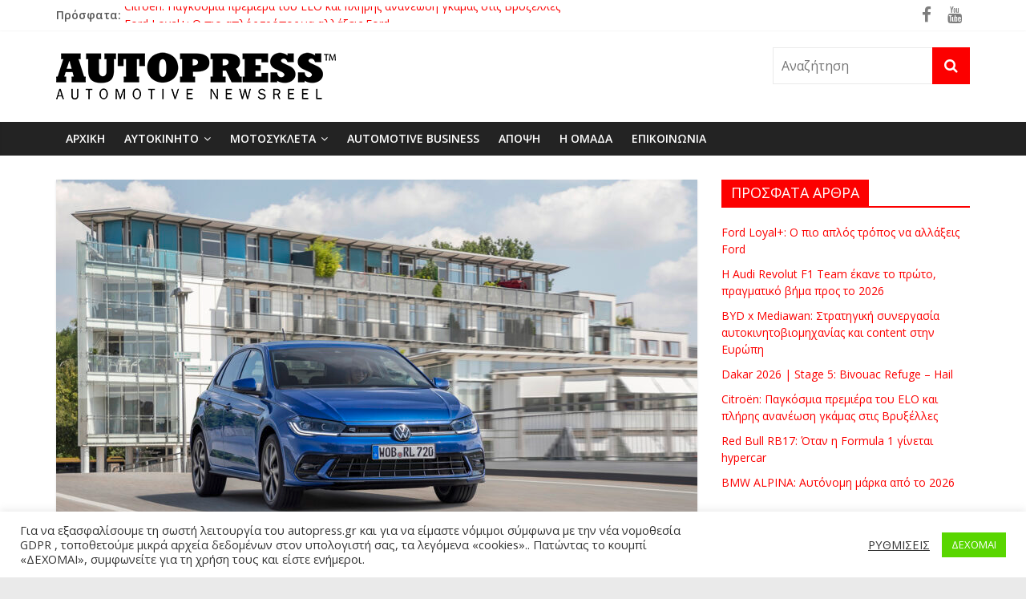

--- FILE ---
content_type: text/html; charset=UTF-8
request_url: https://autopress.gr/volkswagen-deals-me-ofelos-yperochis-eos-7-000-evro/
body_size: 23228
content:
<!DOCTYPE html>
<html lang="el">
<head>
			<meta charset="UTF-8" />
		<meta name="viewport" content="width=device-width, initial-scale=1">
		<link rel="profile" href="http://gmpg.org/xfn/11" />
		<meta name='robots' content='index, follow, max-image-preview:large, max-snippet:-1, max-video-preview:-1' />

	<!-- This site is optimized with the Yoast SEO plugin v19.13 - https://yoast.com/wordpress/plugins/seo/ -->
	<title>Volkswagen Deals με όφελος υπεροχής έως 7.000 ευρώ - AUTOPRESS</title>
	<link rel="canonical" href="https://autopress.gr/volkswagen-deals-me-ofelos-yperochis-eos-7-000-evro/" />
	<meta property="og:locale" content="el_GR" />
	<meta property="og:type" content="article" />
	<meta property="og:title" content="Volkswagen Deals με όφελος υπεροχής έως 7.000 ευρώ - AUTOPRESS" />
	<meta property="og:description" content="Η Kosmocar &#8211; Volkswagen παρουσιάζει τα «Volkswagen Deals» και καθιστά την απόκτηση του αγαπημένου σας, ετοιμοπαράδοτου μοντέλου Volkswagen πιο εύκολη" />
	<meta property="og:url" content="https://autopress.gr/volkswagen-deals-me-ofelos-yperochis-eos-7-000-evro/" />
	<meta property="og:site_name" content="AUTOPRESS" />
	<meta property="article:publisher" content="https://www.facebook.com/KansevelliEnterprisesLtd" />
	<meta property="article:published_time" content="2024-04-19T06:56:07+00:00" />
	<meta property="article:modified_time" content="2024-04-19T06:56:12+00:00" />
	<meta property="og:image" content="https://autopress.gr/wp-content/uploads/2024/04/Polo_photo1-1.jpg" />
	<meta property="og:image:width" content="1920" />
	<meta property="og:image:height" content="1333" />
	<meta property="og:image:type" content="image/jpeg" />
	<meta name="author" content="AUTOPRESS TEAM" />
	<meta name="twitter:card" content="summary_large_image" />
	<meta name="twitter:label1" content="Συντάχθηκε από" />
	<meta name="twitter:data1" content="AUTOPRESS TEAM" />
	<script type="application/ld+json" class="yoast-schema-graph">{"@context":"https://schema.org","@graph":[{"@type":"Article","@id":"https://autopress.gr/volkswagen-deals-me-ofelos-yperochis-eos-7-000-evro/#article","isPartOf":{"@id":"https://autopress.gr/volkswagen-deals-me-ofelos-yperochis-eos-7-000-evro/"},"author":{"name":"AUTOPRESS TEAM","@id":"https://autopress.gr/#/schema/person/149da22e0128f541c6db4e613074fc69"},"headline":"Volkswagen Deals με όφελος υπεροχής έως 7.000 ευρώ","datePublished":"2024-04-19T06:56:07+00:00","dateModified":"2024-04-19T06:56:12+00:00","mainEntityOfPage":{"@id":"https://autopress.gr/volkswagen-deals-me-ofelos-yperochis-eos-7-000-evro/"},"wordCount":49,"publisher":{"@id":"https://autopress.gr/#organization"},"image":{"@id":"https://autopress.gr/volkswagen-deals-me-ofelos-yperochis-eos-7-000-evro/#primaryimage"},"thumbnailUrl":"https://autopress.gr/wp-content/uploads/2024/04/Polo_photo1-1.jpg","keywords":["VOLKSWAGEN"],"articleSection":["AUTOMOTIVE BUSINESS"],"inLanguage":"el"},{"@type":"WebPage","@id":"https://autopress.gr/volkswagen-deals-me-ofelos-yperochis-eos-7-000-evro/","url":"https://autopress.gr/volkswagen-deals-me-ofelos-yperochis-eos-7-000-evro/","name":"Volkswagen Deals με όφελος υπεροχής έως 7.000 ευρώ - AUTOPRESS","isPartOf":{"@id":"https://autopress.gr/#website"},"primaryImageOfPage":{"@id":"https://autopress.gr/volkswagen-deals-me-ofelos-yperochis-eos-7-000-evro/#primaryimage"},"image":{"@id":"https://autopress.gr/volkswagen-deals-me-ofelos-yperochis-eos-7-000-evro/#primaryimage"},"thumbnailUrl":"https://autopress.gr/wp-content/uploads/2024/04/Polo_photo1-1.jpg","datePublished":"2024-04-19T06:56:07+00:00","dateModified":"2024-04-19T06:56:12+00:00","breadcrumb":{"@id":"https://autopress.gr/volkswagen-deals-me-ofelos-yperochis-eos-7-000-evro/#breadcrumb"},"inLanguage":"el","potentialAction":[{"@type":"ReadAction","target":["https://autopress.gr/volkswagen-deals-me-ofelos-yperochis-eos-7-000-evro/"]}]},{"@type":"ImageObject","inLanguage":"el","@id":"https://autopress.gr/volkswagen-deals-me-ofelos-yperochis-eos-7-000-evro/#primaryimage","url":"https://autopress.gr/wp-content/uploads/2024/04/Polo_photo1-1.jpg","contentUrl":"https://autopress.gr/wp-content/uploads/2024/04/Polo_photo1-1.jpg","width":1920,"height":1333},{"@type":"BreadcrumbList","@id":"https://autopress.gr/volkswagen-deals-me-ofelos-yperochis-eos-7-000-evro/#breadcrumb","itemListElement":[{"@type":"ListItem","position":1,"name":"Αρχική","item":"https://autopress.gr/"},{"@type":"ListItem","position":2,"name":"Volkswagen Deals με όφελος υπεροχής έως 7.000 ευρώ"}]},{"@type":"WebSite","@id":"https://autopress.gr/#website","url":"https://autopress.gr/","name":"AUTOPRESS","description":"CARS, MOTORCYCLES &amp; MORE","publisher":{"@id":"https://autopress.gr/#organization"},"potentialAction":[{"@type":"SearchAction","target":{"@type":"EntryPoint","urlTemplate":"https://autopress.gr/?s={search_term_string}"},"query-input":"required name=search_term_string"}],"inLanguage":"el"},{"@type":"Organization","@id":"https://autopress.gr/#organization","name":"autopress.gr","url":"https://autopress.gr/","logo":{"@type":"ImageObject","inLanguage":"el","@id":"https://autopress.gr/#/schema/logo/image/","url":"https://autopress.gr/wp-content/uploads/2020/12/AUTOPRESS_LOGO.png","contentUrl":"https://autopress.gr/wp-content/uploads/2020/12/AUTOPRESS_LOGO.png","width":350,"height":69,"caption":"autopress.gr"},"image":{"@id":"https://autopress.gr/#/schema/logo/image/"},"sameAs":["https://www.youtube.com/channel/UCrsE7cy7adGvvMVYDifNkOw/videos","https://www.facebook.com/KansevelliEnterprisesLtd"]},{"@type":"Person","@id":"https://autopress.gr/#/schema/person/149da22e0128f541c6db4e613074fc69","name":"AUTOPRESS TEAM","image":{"@type":"ImageObject","inLanguage":"el","@id":"https://autopress.gr/#/schema/person/image/","url":"https://autopress.gr/wp-content/uploads/2020/12/FAVICON-1-150x150.jpg","contentUrl":"https://autopress.gr/wp-content/uploads/2020/12/FAVICON-1-150x150.jpg","caption":"AUTOPRESS TEAM"},"url":"https://autopress.gr/author/at/"}]}</script>
	<!-- / Yoast SEO plugin. -->


<link rel='dns-prefetch' href='//fonts.googleapis.com' />
<link rel='dns-prefetch' href='//s.w.org' />
<link rel="alternate" type="application/rss+xml" title="Ροή RSS &raquo; AUTOPRESS" href="https://autopress.gr/feed/" />
<link rel="alternate" type="application/rss+xml" title="Ροή Σχολίων &raquo; AUTOPRESS" href="https://autopress.gr/comments/feed/" />
		<!-- This site uses the Google Analytics by MonsterInsights plugin v9.5.3 - Using Analytics tracking - https://www.monsterinsights.com/ -->
							<script src="//www.googletagmanager.com/gtag/js?id=G-NZXCW3KZ34"  data-cfasync="false" data-wpfc-render="false" type="text/javascript" async></script>
			<script data-cfasync="false" data-wpfc-render="false" type="text/javascript">
				var mi_version = '9.5.3';
				var mi_track_user = true;
				var mi_no_track_reason = '';
								var MonsterInsightsDefaultLocations = {"page_location":"https:\/\/autopress.gr\/volkswagen-deals-me-ofelos-yperochis-eos-7-000-evro\/"};
				if ( typeof MonsterInsightsPrivacyGuardFilter === 'function' ) {
					var MonsterInsightsLocations = (typeof MonsterInsightsExcludeQuery === 'object') ? MonsterInsightsPrivacyGuardFilter( MonsterInsightsExcludeQuery ) : MonsterInsightsPrivacyGuardFilter( MonsterInsightsDefaultLocations );
				} else {
					var MonsterInsightsLocations = (typeof MonsterInsightsExcludeQuery === 'object') ? MonsterInsightsExcludeQuery : MonsterInsightsDefaultLocations;
				}

								var disableStrs = [
										'ga-disable-G-NZXCW3KZ34',
									];

				/* Function to detect opted out users */
				function __gtagTrackerIsOptedOut() {
					for (var index = 0; index < disableStrs.length; index++) {
						if (document.cookie.indexOf(disableStrs[index] + '=true') > -1) {
							return true;
						}
					}

					return false;
				}

				/* Disable tracking if the opt-out cookie exists. */
				if (__gtagTrackerIsOptedOut()) {
					for (var index = 0; index < disableStrs.length; index++) {
						window[disableStrs[index]] = true;
					}
				}

				/* Opt-out function */
				function __gtagTrackerOptout() {
					for (var index = 0; index < disableStrs.length; index++) {
						document.cookie = disableStrs[index] + '=true; expires=Thu, 31 Dec 2099 23:59:59 UTC; path=/';
						window[disableStrs[index]] = true;
					}
				}

				if ('undefined' === typeof gaOptout) {
					function gaOptout() {
						__gtagTrackerOptout();
					}
				}
								window.dataLayer = window.dataLayer || [];

				window.MonsterInsightsDualTracker = {
					helpers: {},
					trackers: {},
				};
				if (mi_track_user) {
					function __gtagDataLayer() {
						dataLayer.push(arguments);
					}

					function __gtagTracker(type, name, parameters) {
						if (!parameters) {
							parameters = {};
						}

						if (parameters.send_to) {
							__gtagDataLayer.apply(null, arguments);
							return;
						}

						if (type === 'event') {
														parameters.send_to = monsterinsights_frontend.v4_id;
							var hookName = name;
							if (typeof parameters['event_category'] !== 'undefined') {
								hookName = parameters['event_category'] + ':' + name;
							}

							if (typeof MonsterInsightsDualTracker.trackers[hookName] !== 'undefined') {
								MonsterInsightsDualTracker.trackers[hookName](parameters);
							} else {
								__gtagDataLayer('event', name, parameters);
							}
							
						} else {
							__gtagDataLayer.apply(null, arguments);
						}
					}

					__gtagTracker('js', new Date());
					__gtagTracker('set', {
						'developer_id.dZGIzZG': true,
											});
					if ( MonsterInsightsLocations.page_location ) {
						__gtagTracker('set', MonsterInsightsLocations);
					}
										__gtagTracker('config', 'G-NZXCW3KZ34', {"forceSSL":"true","link_attribution":"true"} );
															window.gtag = __gtagTracker;										(function () {
						/* https://developers.google.com/analytics/devguides/collection/analyticsjs/ */
						/* ga and __gaTracker compatibility shim. */
						var noopfn = function () {
							return null;
						};
						var newtracker = function () {
							return new Tracker();
						};
						var Tracker = function () {
							return null;
						};
						var p = Tracker.prototype;
						p.get = noopfn;
						p.set = noopfn;
						p.send = function () {
							var args = Array.prototype.slice.call(arguments);
							args.unshift('send');
							__gaTracker.apply(null, args);
						};
						var __gaTracker = function () {
							var len = arguments.length;
							if (len === 0) {
								return;
							}
							var f = arguments[len - 1];
							if (typeof f !== 'object' || f === null || typeof f.hitCallback !== 'function') {
								if ('send' === arguments[0]) {
									var hitConverted, hitObject = false, action;
									if ('event' === arguments[1]) {
										if ('undefined' !== typeof arguments[3]) {
											hitObject = {
												'eventAction': arguments[3],
												'eventCategory': arguments[2],
												'eventLabel': arguments[4],
												'value': arguments[5] ? arguments[5] : 1,
											}
										}
									}
									if ('pageview' === arguments[1]) {
										if ('undefined' !== typeof arguments[2]) {
											hitObject = {
												'eventAction': 'page_view',
												'page_path': arguments[2],
											}
										}
									}
									if (typeof arguments[2] === 'object') {
										hitObject = arguments[2];
									}
									if (typeof arguments[5] === 'object') {
										Object.assign(hitObject, arguments[5]);
									}
									if ('undefined' !== typeof arguments[1].hitType) {
										hitObject = arguments[1];
										if ('pageview' === hitObject.hitType) {
											hitObject.eventAction = 'page_view';
										}
									}
									if (hitObject) {
										action = 'timing' === arguments[1].hitType ? 'timing_complete' : hitObject.eventAction;
										hitConverted = mapArgs(hitObject);
										__gtagTracker('event', action, hitConverted);
									}
								}
								return;
							}

							function mapArgs(args) {
								var arg, hit = {};
								var gaMap = {
									'eventCategory': 'event_category',
									'eventAction': 'event_action',
									'eventLabel': 'event_label',
									'eventValue': 'event_value',
									'nonInteraction': 'non_interaction',
									'timingCategory': 'event_category',
									'timingVar': 'name',
									'timingValue': 'value',
									'timingLabel': 'event_label',
									'page': 'page_path',
									'location': 'page_location',
									'title': 'page_title',
									'referrer' : 'page_referrer',
								};
								for (arg in args) {
																		if (!(!args.hasOwnProperty(arg) || !gaMap.hasOwnProperty(arg))) {
										hit[gaMap[arg]] = args[arg];
									} else {
										hit[arg] = args[arg];
									}
								}
								return hit;
							}

							try {
								f.hitCallback();
							} catch (ex) {
							}
						};
						__gaTracker.create = newtracker;
						__gaTracker.getByName = newtracker;
						__gaTracker.getAll = function () {
							return [];
						};
						__gaTracker.remove = noopfn;
						__gaTracker.loaded = true;
						window['__gaTracker'] = __gaTracker;
					})();
									} else {
										console.log("");
					(function () {
						function __gtagTracker() {
							return null;
						}

						window['__gtagTracker'] = __gtagTracker;
						window['gtag'] = __gtagTracker;
					})();
									}
			</script>
				<!-- / Google Analytics by MonsterInsights -->
		<script type="text/javascript">
window._wpemojiSettings = {"baseUrl":"https:\/\/s.w.org\/images\/core\/emoji\/13.1.0\/72x72\/","ext":".png","svgUrl":"https:\/\/s.w.org\/images\/core\/emoji\/13.1.0\/svg\/","svgExt":".svg","source":{"concatemoji":"https:\/\/autopress.gr\/wp-includes\/js\/wp-emoji-release.min.js?ver=5.9.12"}};
/*! This file is auto-generated */
!function(e,a,t){var n,r,o,i=a.createElement("canvas"),p=i.getContext&&i.getContext("2d");function s(e,t){var a=String.fromCharCode;p.clearRect(0,0,i.width,i.height),p.fillText(a.apply(this,e),0,0);e=i.toDataURL();return p.clearRect(0,0,i.width,i.height),p.fillText(a.apply(this,t),0,0),e===i.toDataURL()}function c(e){var t=a.createElement("script");t.src=e,t.defer=t.type="text/javascript",a.getElementsByTagName("head")[0].appendChild(t)}for(o=Array("flag","emoji"),t.supports={everything:!0,everythingExceptFlag:!0},r=0;r<o.length;r++)t.supports[o[r]]=function(e){if(!p||!p.fillText)return!1;switch(p.textBaseline="top",p.font="600 32px Arial",e){case"flag":return s([127987,65039,8205,9895,65039],[127987,65039,8203,9895,65039])?!1:!s([55356,56826,55356,56819],[55356,56826,8203,55356,56819])&&!s([55356,57332,56128,56423,56128,56418,56128,56421,56128,56430,56128,56423,56128,56447],[55356,57332,8203,56128,56423,8203,56128,56418,8203,56128,56421,8203,56128,56430,8203,56128,56423,8203,56128,56447]);case"emoji":return!s([10084,65039,8205,55357,56613],[10084,65039,8203,55357,56613])}return!1}(o[r]),t.supports.everything=t.supports.everything&&t.supports[o[r]],"flag"!==o[r]&&(t.supports.everythingExceptFlag=t.supports.everythingExceptFlag&&t.supports[o[r]]);t.supports.everythingExceptFlag=t.supports.everythingExceptFlag&&!t.supports.flag,t.DOMReady=!1,t.readyCallback=function(){t.DOMReady=!0},t.supports.everything||(n=function(){t.readyCallback()},a.addEventListener?(a.addEventListener("DOMContentLoaded",n,!1),e.addEventListener("load",n,!1)):(e.attachEvent("onload",n),a.attachEvent("onreadystatechange",function(){"complete"===a.readyState&&t.readyCallback()})),(n=t.source||{}).concatemoji?c(n.concatemoji):n.wpemoji&&n.twemoji&&(c(n.twemoji),c(n.wpemoji)))}(window,document,window._wpemojiSettings);
</script>
<style type="text/css">
img.wp-smiley,
img.emoji {
	display: inline !important;
	border: none !important;
	box-shadow: none !important;
	height: 1em !important;
	width: 1em !important;
	margin: 0 0.07em !important;
	vertical-align: -0.1em !important;
	background: none !important;
	padding: 0 !important;
}
</style>
	<link rel='stylesheet' id='anwp-pg-premium-styles-css'  href='https://autopress.gr/wp-content/plugins/anwp-post-grid-for-elementor-premium/public/css/styles.min.css?ver=0.9.1' type='text/css' media='all' />
<link rel='stylesheet' id='anwp-pg-styles-css'  href='https://autopress.gr/wp-content/plugins/anwp-post-grid-for-elementor/public/css/styles.min.css?ver=1.2.0' type='text/css' media='all' />
<link rel='stylesheet' id='wp-block-library-css'  href='https://autopress.gr/wp-includes/css/dist/block-library/style.min.css?ver=5.9.12' type='text/css' media='all' />
<style id='wp-block-library-theme-inline-css' type='text/css'>
.wp-block-audio figcaption{color:#555;font-size:13px;text-align:center}.is-dark-theme .wp-block-audio figcaption{color:hsla(0,0%,100%,.65)}.wp-block-code>code{font-family:Menlo,Consolas,monaco,monospace;color:#1e1e1e;padding:.8em 1em;border:1px solid #ddd;border-radius:4px}.wp-block-embed figcaption{color:#555;font-size:13px;text-align:center}.is-dark-theme .wp-block-embed figcaption{color:hsla(0,0%,100%,.65)}.blocks-gallery-caption{color:#555;font-size:13px;text-align:center}.is-dark-theme .blocks-gallery-caption{color:hsla(0,0%,100%,.65)}.wp-block-image figcaption{color:#555;font-size:13px;text-align:center}.is-dark-theme .wp-block-image figcaption{color:hsla(0,0%,100%,.65)}.wp-block-pullquote{border-top:4px solid;border-bottom:4px solid;margin-bottom:1.75em;color:currentColor}.wp-block-pullquote__citation,.wp-block-pullquote cite,.wp-block-pullquote footer{color:currentColor;text-transform:uppercase;font-size:.8125em;font-style:normal}.wp-block-quote{border-left:.25em solid;margin:0 0 1.75em;padding-left:1em}.wp-block-quote cite,.wp-block-quote footer{color:currentColor;font-size:.8125em;position:relative;font-style:normal}.wp-block-quote.has-text-align-right{border-left:none;border-right:.25em solid;padding-left:0;padding-right:1em}.wp-block-quote.has-text-align-center{border:none;padding-left:0}.wp-block-quote.is-large,.wp-block-quote.is-style-large,.wp-block-quote.is-style-plain{border:none}.wp-block-search .wp-block-search__label{font-weight:700}.wp-block-group:where(.has-background){padding:1.25em 2.375em}.wp-block-separator{border:none;border-bottom:2px solid;margin-left:auto;margin-right:auto;opacity:.4}.wp-block-separator:not(.is-style-wide):not(.is-style-dots){width:100px}.wp-block-separator.has-background:not(.is-style-dots){border-bottom:none;height:1px}.wp-block-separator.has-background:not(.is-style-wide):not(.is-style-dots){height:2px}.wp-block-table thead{border-bottom:3px solid}.wp-block-table tfoot{border-top:3px solid}.wp-block-table td,.wp-block-table th{padding:.5em;border:1px solid;word-break:normal}.wp-block-table figcaption{color:#555;font-size:13px;text-align:center}.is-dark-theme .wp-block-table figcaption{color:hsla(0,0%,100%,.65)}.wp-block-video figcaption{color:#555;font-size:13px;text-align:center}.is-dark-theme .wp-block-video figcaption{color:hsla(0,0%,100%,.65)}.wp-block-template-part.has-background{padding:1.25em 2.375em;margin-top:0;margin-bottom:0}
</style>
<link rel='stylesheet' id='mpp_gutenberg-css'  href='https://autopress.gr/wp-content/plugins/metronet-profile-picture/dist/blocks.style.build.css?ver=2.6.0' type='text/css' media='all' />
<style id='global-styles-inline-css' type='text/css'>
body{--wp--preset--color--black: #000000;--wp--preset--color--cyan-bluish-gray: #abb8c3;--wp--preset--color--white: #ffffff;--wp--preset--color--pale-pink: #f78da7;--wp--preset--color--vivid-red: #cf2e2e;--wp--preset--color--luminous-vivid-orange: #ff6900;--wp--preset--color--luminous-vivid-amber: #fcb900;--wp--preset--color--light-green-cyan: #7bdcb5;--wp--preset--color--vivid-green-cyan: #00d084;--wp--preset--color--pale-cyan-blue: #8ed1fc;--wp--preset--color--vivid-cyan-blue: #0693e3;--wp--preset--color--vivid-purple: #9b51e0;--wp--preset--gradient--vivid-cyan-blue-to-vivid-purple: linear-gradient(135deg,rgba(6,147,227,1) 0%,rgb(155,81,224) 100%);--wp--preset--gradient--light-green-cyan-to-vivid-green-cyan: linear-gradient(135deg,rgb(122,220,180) 0%,rgb(0,208,130) 100%);--wp--preset--gradient--luminous-vivid-amber-to-luminous-vivid-orange: linear-gradient(135deg,rgba(252,185,0,1) 0%,rgba(255,105,0,1) 100%);--wp--preset--gradient--luminous-vivid-orange-to-vivid-red: linear-gradient(135deg,rgba(255,105,0,1) 0%,rgb(207,46,46) 100%);--wp--preset--gradient--very-light-gray-to-cyan-bluish-gray: linear-gradient(135deg,rgb(238,238,238) 0%,rgb(169,184,195) 100%);--wp--preset--gradient--cool-to-warm-spectrum: linear-gradient(135deg,rgb(74,234,220) 0%,rgb(151,120,209) 20%,rgb(207,42,186) 40%,rgb(238,44,130) 60%,rgb(251,105,98) 80%,rgb(254,248,76) 100%);--wp--preset--gradient--blush-light-purple: linear-gradient(135deg,rgb(255,206,236) 0%,rgb(152,150,240) 100%);--wp--preset--gradient--blush-bordeaux: linear-gradient(135deg,rgb(254,205,165) 0%,rgb(254,45,45) 50%,rgb(107,0,62) 100%);--wp--preset--gradient--luminous-dusk: linear-gradient(135deg,rgb(255,203,112) 0%,rgb(199,81,192) 50%,rgb(65,88,208) 100%);--wp--preset--gradient--pale-ocean: linear-gradient(135deg,rgb(255,245,203) 0%,rgb(182,227,212) 50%,rgb(51,167,181) 100%);--wp--preset--gradient--electric-grass: linear-gradient(135deg,rgb(202,248,128) 0%,rgb(113,206,126) 100%);--wp--preset--gradient--midnight: linear-gradient(135deg,rgb(2,3,129) 0%,rgb(40,116,252) 100%);--wp--preset--duotone--dark-grayscale: url('#wp-duotone-dark-grayscale');--wp--preset--duotone--grayscale: url('#wp-duotone-grayscale');--wp--preset--duotone--purple-yellow: url('#wp-duotone-purple-yellow');--wp--preset--duotone--blue-red: url('#wp-duotone-blue-red');--wp--preset--duotone--midnight: url('#wp-duotone-midnight');--wp--preset--duotone--magenta-yellow: url('#wp-duotone-magenta-yellow');--wp--preset--duotone--purple-green: url('#wp-duotone-purple-green');--wp--preset--duotone--blue-orange: url('#wp-duotone-blue-orange');--wp--preset--font-size--small: 13px;--wp--preset--font-size--medium: 20px;--wp--preset--font-size--large: 36px;--wp--preset--font-size--x-large: 42px;}.has-black-color{color: var(--wp--preset--color--black) !important;}.has-cyan-bluish-gray-color{color: var(--wp--preset--color--cyan-bluish-gray) !important;}.has-white-color{color: var(--wp--preset--color--white) !important;}.has-pale-pink-color{color: var(--wp--preset--color--pale-pink) !important;}.has-vivid-red-color{color: var(--wp--preset--color--vivid-red) !important;}.has-luminous-vivid-orange-color{color: var(--wp--preset--color--luminous-vivid-orange) !important;}.has-luminous-vivid-amber-color{color: var(--wp--preset--color--luminous-vivid-amber) !important;}.has-light-green-cyan-color{color: var(--wp--preset--color--light-green-cyan) !important;}.has-vivid-green-cyan-color{color: var(--wp--preset--color--vivid-green-cyan) !important;}.has-pale-cyan-blue-color{color: var(--wp--preset--color--pale-cyan-blue) !important;}.has-vivid-cyan-blue-color{color: var(--wp--preset--color--vivid-cyan-blue) !important;}.has-vivid-purple-color{color: var(--wp--preset--color--vivid-purple) !important;}.has-black-background-color{background-color: var(--wp--preset--color--black) !important;}.has-cyan-bluish-gray-background-color{background-color: var(--wp--preset--color--cyan-bluish-gray) !important;}.has-white-background-color{background-color: var(--wp--preset--color--white) !important;}.has-pale-pink-background-color{background-color: var(--wp--preset--color--pale-pink) !important;}.has-vivid-red-background-color{background-color: var(--wp--preset--color--vivid-red) !important;}.has-luminous-vivid-orange-background-color{background-color: var(--wp--preset--color--luminous-vivid-orange) !important;}.has-luminous-vivid-amber-background-color{background-color: var(--wp--preset--color--luminous-vivid-amber) !important;}.has-light-green-cyan-background-color{background-color: var(--wp--preset--color--light-green-cyan) !important;}.has-vivid-green-cyan-background-color{background-color: var(--wp--preset--color--vivid-green-cyan) !important;}.has-pale-cyan-blue-background-color{background-color: var(--wp--preset--color--pale-cyan-blue) !important;}.has-vivid-cyan-blue-background-color{background-color: var(--wp--preset--color--vivid-cyan-blue) !important;}.has-vivid-purple-background-color{background-color: var(--wp--preset--color--vivid-purple) !important;}.has-black-border-color{border-color: var(--wp--preset--color--black) !important;}.has-cyan-bluish-gray-border-color{border-color: var(--wp--preset--color--cyan-bluish-gray) !important;}.has-white-border-color{border-color: var(--wp--preset--color--white) !important;}.has-pale-pink-border-color{border-color: var(--wp--preset--color--pale-pink) !important;}.has-vivid-red-border-color{border-color: var(--wp--preset--color--vivid-red) !important;}.has-luminous-vivid-orange-border-color{border-color: var(--wp--preset--color--luminous-vivid-orange) !important;}.has-luminous-vivid-amber-border-color{border-color: var(--wp--preset--color--luminous-vivid-amber) !important;}.has-light-green-cyan-border-color{border-color: var(--wp--preset--color--light-green-cyan) !important;}.has-vivid-green-cyan-border-color{border-color: var(--wp--preset--color--vivid-green-cyan) !important;}.has-pale-cyan-blue-border-color{border-color: var(--wp--preset--color--pale-cyan-blue) !important;}.has-vivid-cyan-blue-border-color{border-color: var(--wp--preset--color--vivid-cyan-blue) !important;}.has-vivid-purple-border-color{border-color: var(--wp--preset--color--vivid-purple) !important;}.has-vivid-cyan-blue-to-vivid-purple-gradient-background{background: var(--wp--preset--gradient--vivid-cyan-blue-to-vivid-purple) !important;}.has-light-green-cyan-to-vivid-green-cyan-gradient-background{background: var(--wp--preset--gradient--light-green-cyan-to-vivid-green-cyan) !important;}.has-luminous-vivid-amber-to-luminous-vivid-orange-gradient-background{background: var(--wp--preset--gradient--luminous-vivid-amber-to-luminous-vivid-orange) !important;}.has-luminous-vivid-orange-to-vivid-red-gradient-background{background: var(--wp--preset--gradient--luminous-vivid-orange-to-vivid-red) !important;}.has-very-light-gray-to-cyan-bluish-gray-gradient-background{background: var(--wp--preset--gradient--very-light-gray-to-cyan-bluish-gray) !important;}.has-cool-to-warm-spectrum-gradient-background{background: var(--wp--preset--gradient--cool-to-warm-spectrum) !important;}.has-blush-light-purple-gradient-background{background: var(--wp--preset--gradient--blush-light-purple) !important;}.has-blush-bordeaux-gradient-background{background: var(--wp--preset--gradient--blush-bordeaux) !important;}.has-luminous-dusk-gradient-background{background: var(--wp--preset--gradient--luminous-dusk) !important;}.has-pale-ocean-gradient-background{background: var(--wp--preset--gradient--pale-ocean) !important;}.has-electric-grass-gradient-background{background: var(--wp--preset--gradient--electric-grass) !important;}.has-midnight-gradient-background{background: var(--wp--preset--gradient--midnight) !important;}.has-small-font-size{font-size: var(--wp--preset--font-size--small) !important;}.has-medium-font-size{font-size: var(--wp--preset--font-size--medium) !important;}.has-large-font-size{font-size: var(--wp--preset--font-size--large) !important;}.has-x-large-font-size{font-size: var(--wp--preset--font-size--x-large) !important;}
</style>
<link rel='stylesheet' id='cookie-law-info-css'  href='https://autopress.gr/wp-content/plugins/cookie-law-info/legacy/public/css/cookie-law-info-public.css?ver=3.0.8' type='text/css' media='all' />
<link rel='stylesheet' id='cookie-law-info-gdpr-css'  href='https://autopress.gr/wp-content/plugins/cookie-law-info/legacy/public/css/cookie-law-info-gdpr.css?ver=3.0.8' type='text/css' media='all' />
<link rel='stylesheet' id='dashicons-css'  href='https://autopress.gr/wp-includes/css/dashicons.min.css?ver=5.9.12' type='text/css' media='all' />
<link rel='stylesheet' id='everest-forms-general-css'  href='https://autopress.gr/wp-content/plugins/everest-forms/assets/css/everest-forms.css?ver=2.0.2' type='text/css' media='all' />
<link rel='stylesheet' id='SFSImainCss-css'  href='https://autopress.gr/wp-content/plugins/ultimate-social-media-icons/css/sfsi-style.css?ver=2.8.4' type='text/css' media='all' />
<link rel='stylesheet' id='colormag_style-css'  href='https://autopress.gr/wp-content/themes/colormag/style.css?ver=2.1.0' type='text/css' media='all' />
<style id='colormag_style-inline-css' type='text/css'>
.colormag-button,blockquote,button,input[type=reset],input[type=button],input[type=submit],#masthead.colormag-header-clean #site-navigation.main-small-navigation .menu-toggle,.fa.search-top:hover,#masthead.colormag-header-classic #site-navigation.main-small-navigation .menu-toggle,.main-navigation ul li.focus > a,#masthead.colormag-header-classic .main-navigation ul ul.sub-menu li.focus > a,.home-icon.front_page_on,.main-navigation a:hover,.main-navigation ul li ul li a:hover,.main-navigation ul li ul li:hover>a,.main-navigation ul li.current-menu-ancestor>a,.main-navigation ul li.current-menu-item ul li a:hover,.main-navigation ul li.current-menu-item>a,.main-navigation ul li.current_page_ancestor>a,.main-navigation ul li.current_page_item>a,.main-navigation ul li:hover>a,.main-small-navigation li a:hover,.site-header .menu-toggle:hover,#masthead.colormag-header-classic .main-navigation ul ul.sub-menu li:hover > a,#masthead.colormag-header-classic .main-navigation ul ul.sub-menu li.current-menu-ancestor > a,#masthead.colormag-header-classic .main-navigation ul ul.sub-menu li.current-menu-item > a,#masthead .main-small-navigation li:hover > a,#masthead .main-small-navigation li.current-page-ancestor > a,#masthead .main-small-navigation li.current-menu-ancestor > a,#masthead .main-small-navigation li.current-page-item > a,#masthead .main-small-navigation li.current-menu-item > a,.main-small-navigation .current-menu-item>a,.main-small-navigation .current_page_item > a,.promo-button-area a:hover,#content .wp-pagenavi .current,#content .wp-pagenavi a:hover,.format-link .entry-content a,.pagination span,.comments-area .comment-author-link span,#secondary .widget-title span,.footer-widgets-area .widget-title span,.colormag-footer--classic .footer-widgets-area .widget-title span::before,.advertisement_above_footer .widget-title span,#content .post .article-content .above-entry-meta .cat-links a,.page-header .page-title span,.entry-meta .post-format i,.more-link,.no-post-thumbnail,.widget_featured_slider .slide-content .above-entry-meta .cat-links a,.widget_highlighted_posts .article-content .above-entry-meta .cat-links a,.widget_featured_posts .article-content .above-entry-meta .cat-links a,.widget_featured_posts .widget-title span,.widget_slider_area .widget-title span,.widget_beside_slider .widget-title span,.wp-block-quote,.wp-block-quote.is-style-large,.wp-block-quote.has-text-align-right{background-color:#fc0000;}#site-title a,.next a:hover,.previous a:hover,.social-links i.fa:hover,a,#masthead.colormag-header-clean .social-links li:hover i.fa,#masthead.colormag-header-classic .social-links li:hover i.fa,#masthead.colormag-header-clean .breaking-news .newsticker a:hover,#masthead.colormag-header-classic .breaking-news .newsticker a:hover,#masthead.colormag-header-classic #site-navigation .fa.search-top:hover,#masthead.colormag-header-classic #site-navigation.main-navigation .random-post a:hover .fa-random,.dark-skin #masthead.colormag-header-classic #site-navigation.main-navigation .home-icon:hover .fa,#masthead .main-small-navigation li:hover > .sub-toggle i,.better-responsive-menu #masthead .main-small-navigation .sub-toggle.active .fa,#masthead.colormag-header-classic .main-navigation .home-icon a:hover .fa,.pagination a span:hover,#content .comments-area a.comment-edit-link:hover,#content .comments-area a.comment-permalink:hover,#content .comments-area article header cite a:hover,.comments-area .comment-author-link a:hover,.comment .comment-reply-link:hover,.nav-next a,.nav-previous a,.footer-widgets-area a:hover,a#scroll-up i,#content .post .article-content .entry-title a:hover,.entry-meta .byline i,.entry-meta .cat-links i,.entry-meta a,.post .entry-title a:hover,.search .entry-title a:hover,.entry-meta .comments-link a:hover,.entry-meta .edit-link a:hover,.entry-meta .posted-on a:hover,.entry-meta .tag-links a:hover,.single #content .tags a:hover,.post-box .entry-meta .cat-links a:hover,.post-box .entry-meta .posted-on a:hover,.post.post-box .entry-title a:hover,.widget_featured_slider .slide-content .below-entry-meta .byline a:hover,.widget_featured_slider .slide-content .below-entry-meta .comments a:hover,.widget_featured_slider .slide-content .below-entry-meta .posted-on a:hover,.widget_featured_slider .slide-content .entry-title a:hover,.byline a:hover,.comments a:hover,.edit-link a:hover,.posted-on a:hover,.tag-links a:hover,.widget_highlighted_posts .article-content .below-entry-meta .byline a:hover,.widget_highlighted_posts .article-content .below-entry-meta .comments a:hover,.widget_highlighted_posts .article-content .below-entry-meta .posted-on a:hover,.widget_highlighted_posts .article-content .entry-title a:hover,.widget_featured_posts .article-content .entry-title a:hover,.related-posts-main-title .fa,.single-related-posts .article-content .entry-title a:hover{color:#fc0000;}#site-navigation{border-top-color:#fc0000;}#masthead.colormag-header-classic .main-navigation ul ul.sub-menu li:hover,#masthead.colormag-header-classic .main-navigation ul ul.sub-menu li.current-menu-ancestor,#masthead.colormag-header-classic .main-navigation ul ul.sub-menu li.current-menu-item,#masthead.colormag-header-classic #site-navigation .menu-toggle,#masthead.colormag-header-classic #site-navigation .menu-toggle:hover,#masthead.colormag-header-classic .main-navigation ul > li:hover > a,#masthead.colormag-header-classic .main-navigation ul > li.current-menu-item > a,#masthead.colormag-header-classic .main-navigation ul > li.current-menu-ancestor > a,#masthead.colormag-header-classic .main-navigation ul li.focus > a,.promo-button-area a:hover,.pagination a span:hover{border-color:#fc0000;}#secondary .widget-title,.footer-widgets-area .widget-title,.advertisement_above_footer .widget-title,.page-header .page-title,.widget_featured_posts .widget-title,.widget_slider_area .widget-title,.widget_beside_slider .widget-title{border-bottom-color:#fc0000;}@media (max-width:768px){.better-responsive-menu .sub-toggle{background-color:#de0000;}}.elementor .elementor-widget-wrap .tg-module-wrapper .module-title{border-bottom-color:#fc0000;}.elementor .elementor-widget-wrap .tg-module-wrapper .module-title span,.elementor .elementor-widget-wrap .tg-module-wrapper .tg-post-category{background-color:#fc0000;}.elementor .elementor-widget-wrap .tg-module-wrapper .tg-module-meta .tg-module-comments a:hover,.elementor .elementor-widget-wrap .tg-module-wrapper .tg-module-meta .tg-post-auther-name a:hover,.elementor .elementor-widget-wrap .tg-module-wrapper .tg-module-meta .tg-post-date a:hover,.elementor .elementor-widget-wrap .tg-module-wrapper .tg-module-title:hover a,.elementor .elementor-widget-wrap .tg-module-wrapper.tg-module-grid .tg_module_grid .tg-module-info .tg-module-meta a:hover{color:#fc0000;}
</style>
<link rel='stylesheet' id='colormag-fontawesome-css'  href='https://autopress.gr/wp-content/themes/colormag/fontawesome/css/font-awesome.min.css?ver=2.1.0' type='text/css' media='all' />
<link rel='stylesheet' id='colormag_googlefonts-css'  href='//fonts.googleapis.com/css?family=Open+Sans%3A400%2C600&#038;1&#038;display=swap&#038;ver=2.1.0' type='text/css' media='all' />
<script type='text/javascript' src='https://autopress.gr/wp-content/plugins/google-analytics-for-wordpress/assets/js/frontend-gtag.min.js?ver=9.5.3' id='monsterinsights-frontend-script-js'></script>
<script data-cfasync="false" data-wpfc-render="false" type="text/javascript" id='monsterinsights-frontend-script-js-extra'>/* <![CDATA[ */
var monsterinsights_frontend = {"js_events_tracking":"true","download_extensions":"doc,pdf,ppt,zip,xls,docx,pptx,xlsx","inbound_paths":"[{\"path\":\"\\\/go\\\/\",\"label\":\"affiliate\"},{\"path\":\"\\\/recommend\\\/\",\"label\":\"affiliate\"}]","home_url":"https:\/\/autopress.gr","hash_tracking":"false","v4_id":"G-NZXCW3KZ34"};/* ]]> */
</script>
<script type='text/javascript' src='https://autopress.gr/wp-includes/js/jquery/jquery.min.js?ver=3.6.0' id='jquery-core-js'></script>
<script type='text/javascript' src='https://autopress.gr/wp-includes/js/jquery/jquery-migrate.min.js?ver=3.3.2' id='jquery-migrate-js'></script>
<script type='text/javascript' id='cookie-law-info-js-extra'>
/* <![CDATA[ */
var Cli_Data = {"nn_cookie_ids":[],"cookielist":[],"non_necessary_cookies":[],"ccpaEnabled":"","ccpaRegionBased":"","ccpaBarEnabled":"","strictlyEnabled":["necessary","obligatoire"],"ccpaType":"gdpr","js_blocking":"1","custom_integration":"","triggerDomRefresh":"","secure_cookies":""};
var cli_cookiebar_settings = {"animate_speed_hide":"500","animate_speed_show":"500","background":"#FFF","border":"#b1a6a6c2","border_on":"","button_1_button_colour":"#59d600","button_1_button_hover":"#47ab00","button_1_link_colour":"#fff","button_1_as_button":"1","button_1_new_win":"","button_2_button_colour":"#333","button_2_button_hover":"#292929","button_2_link_colour":"#444","button_2_as_button":"","button_2_hidebar":"","button_3_button_colour":"#3566bb","button_3_button_hover":"#2a5296","button_3_link_colour":"#fff","button_3_as_button":"1","button_3_new_win":"","button_4_button_colour":"#000","button_4_button_hover":"#000000","button_4_link_colour":"#333333","button_4_as_button":"","button_7_button_colour":"#61a229","button_7_button_hover":"#4e8221","button_7_link_colour":"#fff","button_7_as_button":"1","button_7_new_win":"","font_family":"inherit","header_fix":"","notify_animate_hide":"1","notify_animate_show":"","notify_div_id":"#cookie-law-info-bar","notify_position_horizontal":"right","notify_position_vertical":"bottom","scroll_close":"","scroll_close_reload":"","accept_close_reload":"","reject_close_reload":"","showagain_tab":"","showagain_background":"#fff","showagain_border":"#000","showagain_div_id":"#cookie-law-info-again","showagain_x_position":"100px","text":"#333333","show_once_yn":"","show_once":"10000","logging_on":"","as_popup":"","popup_overlay":"1","bar_heading_text":"","cookie_bar_as":"banner","popup_showagain_position":"bottom-right","widget_position":"left"};
var log_object = {"ajax_url":"https:\/\/autopress.gr\/wp-admin\/admin-ajax.php"};
/* ]]> */
</script>
<script type='text/javascript' src='https://autopress.gr/wp-content/plugins/cookie-law-info/legacy/public/js/cookie-law-info-public.js?ver=3.0.8' id='cookie-law-info-js'></script>
<script type='text/javascript' id='jquery-remove-uppercase-accents-js-extra'>
/* <![CDATA[ */
var rua = {"accents":[{"original":"\u0386\u0399","convert":"\u0391\u03aa"},{"original":"\u0386\u03a5","convert":"\u0391\u03ab"},{"original":"\u0388\u0399","convert":"\u0395\u03aa"},{"original":"\u038c\u0399","convert":"\u039f\u03aa"},{"original":"\u0388\u03a5","convert":"\u0395\u03ab"},{"original":"\u038c\u03a5","convert":"\u039f\u03ab"},{"original":"\u03ac\u03b9","convert":"\u03b1\u03ca"},{"original":"\u03ad\u03b9","convert":"\u03b5\u03ca"},{"original":"\u0386\u03c5","convert":"\u03b1\u03cb"},{"original":"\u03ac\u03c5","convert":"\u03b1\u03cb"},{"original":"\u03cc\u03b9","convert":"\u03bf\u03ca"},{"original":"\u0388\u03c5","convert":"\u03b5\u03cb"},{"original":"\u03ad\u03c5","convert":"\u03b5\u03cb"},{"original":"\u03cc\u03c5","convert":"\u03bf\u03cb"},{"original":"\u038c\u03c5","convert":"\u03bf\u03cb"},{"original":"\u0386","convert":"\u0391"},{"original":"\u03ac","convert":"\u03b1"},{"original":"\u0388","convert":"\u0395"},{"original":"\u03ad","convert":"\u03b5"},{"original":"\u0389","convert":"\u0397"},{"original":"\u03ae","convert":"\u03b7"},{"original":"\u038a","convert":"\u0399"},{"original":"\u03aa","convert":"\u0399"},{"original":"\u03af","convert":"\u03b9"},{"original":"\u0390","convert":"\u03ca"},{"original":"\u038c","convert":"\u039f"},{"original":"\u03cc","convert":"\u03bf"},{"original":"\u038e","convert":"\u03a5"},{"original":"\u03cd","convert":"\u03c5"},{"original":"\u03b0","convert":"\u03cb"},{"original":"\u038f","convert":"\u03a9"},{"original":"\u03ce","convert":"\u03c9"}],"selectors":"","selAction":""};
/* ]]> */
</script>
<script type='text/javascript' src='https://autopress.gr/wp-content/plugins/remove-uppercase-accents/js/jquery.remove-uppercase-accents.js?ver=5.9.12' id='jquery-remove-uppercase-accents-js'></script>
<!--[if lte IE 8]>
<script type='text/javascript' src='https://autopress.gr/wp-content/themes/colormag/js/html5shiv.min.js?ver=2.1.0' id='html5-js'></script>
<![endif]-->
<link rel="https://api.w.org/" href="https://autopress.gr/wp-json/" /><link rel="alternate" type="application/json" href="https://autopress.gr/wp-json/wp/v2/posts/13064" /><link rel="EditURI" type="application/rsd+xml" title="RSD" href="https://autopress.gr/xmlrpc.php?rsd" />
<link rel="wlwmanifest" type="application/wlwmanifest+xml" href="https://autopress.gr/wp-includes/wlwmanifest.xml" /> 
<meta name="generator" content="WordPress 5.9.12" />
<meta name="generator" content="Everest Forms 2.0.2" />
<link rel='shortlink' href='https://autopress.gr/?p=13064' />
<link rel="alternate" type="application/json+oembed" href="https://autopress.gr/wp-json/oembed/1.0/embed?url=https%3A%2F%2Fautopress.gr%2Fvolkswagen-deals-me-ofelos-yperochis-eos-7-000-evro%2F" />
<link rel="alternate" type="text/xml+oembed" href="https://autopress.gr/wp-json/oembed/1.0/embed?url=https%3A%2F%2Fautopress.gr%2Fvolkswagen-deals-me-ofelos-yperochis-eos-7-000-evro%2F&#038;format=xml" />
<meta name="generator" content="Site Kit by Google 1.106.0" />		<meta charset="utf-8">
		<meta name="abstract" content="cars, motorcycles &amp; more">
		<meta name="author" content="varinoskansevelli_autopress">
		<meta name="classification" content="AYTOKINHTO, FORMULA 1, ΑΓΩΝΕΣ, ΑΓΩΝΕΣ AYTOKINHTOY, ΑΓΩΝΕΣ ΜΟΤΟΣΥΚΛΕΤΩΝ, ΑΠΟΨΗ, ΔΟΚΙΜΕΣ ΑΥΤΟΚΙΝΗΤΟΥ, ΔΟΚΙΜΕΣ ΜΟΤΟΣΥΚΛΕΤΑ, ΕΛΑΣΤΙΚΑ, ΜΟΤΟΣΥΚΛΕΤΑ, ΠΑΡΟΥΣΙΑΣΕΙΣ ΑΥΤΟΚΙΝΗΤΟΥ, ΠΑΡΟΥΣΙΑΣΕΙΣ ΜΟΤΟΣΥΚΛΕΤΑ, ΥΒΡΙΔΙΚΑ-ΗΛΕΚΤΡΙΚΑ">
		<meta name="copyright" content="Copyright AUTOPRESS - All rights Reserved.">
		<meta name="designer" content="ThemeGrill">
		<meta name="distribution" content="Global">
		<meta name="language" content="el">
		<meta name="publisher" content="AUTOPRESS">
		<meta name="rating" content="General">
		<meta name="resource-type" content="Document">
		<meta name="revisit-after" content="3">
		<meta name="subject" content="AYTOKINHTO, FORMULA 1, ΑΓΩΝΕΣ, ΑΓΩΝΕΣ AYTOKINHTOY, ΑΓΩΝΕΣ ΜΟΤΟΣΥΚΛΕΤΩΝ, ΑΠΟΨΗ, ΔΟΚΙΜΕΣ ΑΥΤΟΚΙΝΗΤΟΥ, ΔΟΚΙΜΕΣ ΜΟΤΟΣΥΚΛΕΤΑ, ΕΛΑΣΤΙΚΑ, ΜΟΤΟΣΥΚΛΕΤΑ, ΠΑΡΟΥΣΙΑΣΕΙΣ ΑΥΤΟΚΙΝΗΤΟΥ, ΠΑΡΟΥΣΙΑΣΕΙΣ ΜΟΤΟΣΥΚΛΕΤΑ, ΥΒΡΙΔΙΚΑ-ΗΛΕΚΤΡΙΚΑ">
		<meta name="template" content="ColorMag">
		<meta name="robots" content="index,follow">
		<meta name="description" content="Ολοκληρωμένη πληροφόρηση της Ελληνικής αγοράς αυτοκινήτου και μοτοσυκλέτας, με τιμές, κείμενα, φωτογραφίες και video." />
<meta name="follow.[base64]" content="62yuR1VgWP5ApDQcjB16"/><link rel="icon" href="https://autopress.gr/wp-content/uploads/2020/12/FAVICON-1-150x150.jpg" sizes="32x32" />
<link rel="icon" href="https://autopress.gr/wp-content/uploads/2020/12/FAVICON-1-300x300.jpg" sizes="192x192" />
<link rel="apple-touch-icon" href="https://autopress.gr/wp-content/uploads/2020/12/FAVICON-1-300x300.jpg" />
<meta name="msapplication-TileImage" content="https://autopress.gr/wp-content/uploads/2020/12/FAVICON-1-300x300.jpg" />
		<style type="text/css" id="wp-custom-css">
			.home #main .inner-wrap{max-width:100%}
.slide-section img{margin-bottom:0}#site-navigation{border:none}
.slide-section{overflow:hidden}
.slide-section .elementor-column-wrap{margin-bottom:-22px}
.elementor .tg-module-wrapper.tg-module-grid .tg_module_grid .tg-module-info .tg-module-meta a:hover,.footer-widgets-area a:hover,.tg-module-wrapper.tg-module-grid .tg_module_grid .tg-module-info .tg-module-title a:hover{color:inherit;opacity:.9}
.tg-module-comments,.tg-post-auther-name{display:none!important}
.social-links i.fa{font-size:21px!important;padding:0 10px;color:#7d7d7d!important}
.social-links a:hover{ opacity: 0.8;}
.previous a,
.next a {
	display: none !important;
}		</style>
		</head>

<body class="post-template-default single single-post postid-13064 single-format-standard custom-background wp-custom-logo wp-embed-responsive everest-forms-no-js sfsi_actvite_theme_default theme--colormag right-sidebar wide elementor-default elementor-kit-484">

<svg xmlns="http://www.w3.org/2000/svg" viewBox="0 0 0 0" width="0" height="0" focusable="false" role="none" style="visibility: hidden; position: absolute; left: -9999px; overflow: hidden;" ><defs><filter id="wp-duotone-dark-grayscale"><feColorMatrix color-interpolation-filters="sRGB" type="matrix" values=" .299 .587 .114 0 0 .299 .587 .114 0 0 .299 .587 .114 0 0 .299 .587 .114 0 0 " /><feComponentTransfer color-interpolation-filters="sRGB" ><feFuncR type="table" tableValues="0 0.49803921568627" /><feFuncG type="table" tableValues="0 0.49803921568627" /><feFuncB type="table" tableValues="0 0.49803921568627" /><feFuncA type="table" tableValues="1 1" /></feComponentTransfer><feComposite in2="SourceGraphic" operator="in" /></filter></defs></svg><svg xmlns="http://www.w3.org/2000/svg" viewBox="0 0 0 0" width="0" height="0" focusable="false" role="none" style="visibility: hidden; position: absolute; left: -9999px; overflow: hidden;" ><defs><filter id="wp-duotone-grayscale"><feColorMatrix color-interpolation-filters="sRGB" type="matrix" values=" .299 .587 .114 0 0 .299 .587 .114 0 0 .299 .587 .114 0 0 .299 .587 .114 0 0 " /><feComponentTransfer color-interpolation-filters="sRGB" ><feFuncR type="table" tableValues="0 1" /><feFuncG type="table" tableValues="0 1" /><feFuncB type="table" tableValues="0 1" /><feFuncA type="table" tableValues="1 1" /></feComponentTransfer><feComposite in2="SourceGraphic" operator="in" /></filter></defs></svg><svg xmlns="http://www.w3.org/2000/svg" viewBox="0 0 0 0" width="0" height="0" focusable="false" role="none" style="visibility: hidden; position: absolute; left: -9999px; overflow: hidden;" ><defs><filter id="wp-duotone-purple-yellow"><feColorMatrix color-interpolation-filters="sRGB" type="matrix" values=" .299 .587 .114 0 0 .299 .587 .114 0 0 .299 .587 .114 0 0 .299 .587 .114 0 0 " /><feComponentTransfer color-interpolation-filters="sRGB" ><feFuncR type="table" tableValues="0.54901960784314 0.98823529411765" /><feFuncG type="table" tableValues="0 1" /><feFuncB type="table" tableValues="0.71764705882353 0.25490196078431" /><feFuncA type="table" tableValues="1 1" /></feComponentTransfer><feComposite in2="SourceGraphic" operator="in" /></filter></defs></svg><svg xmlns="http://www.w3.org/2000/svg" viewBox="0 0 0 0" width="0" height="0" focusable="false" role="none" style="visibility: hidden; position: absolute; left: -9999px; overflow: hidden;" ><defs><filter id="wp-duotone-blue-red"><feColorMatrix color-interpolation-filters="sRGB" type="matrix" values=" .299 .587 .114 0 0 .299 .587 .114 0 0 .299 .587 .114 0 0 .299 .587 .114 0 0 " /><feComponentTransfer color-interpolation-filters="sRGB" ><feFuncR type="table" tableValues="0 1" /><feFuncG type="table" tableValues="0 0.27843137254902" /><feFuncB type="table" tableValues="0.5921568627451 0.27843137254902" /><feFuncA type="table" tableValues="1 1" /></feComponentTransfer><feComposite in2="SourceGraphic" operator="in" /></filter></defs></svg><svg xmlns="http://www.w3.org/2000/svg" viewBox="0 0 0 0" width="0" height="0" focusable="false" role="none" style="visibility: hidden; position: absolute; left: -9999px; overflow: hidden;" ><defs><filter id="wp-duotone-midnight"><feColorMatrix color-interpolation-filters="sRGB" type="matrix" values=" .299 .587 .114 0 0 .299 .587 .114 0 0 .299 .587 .114 0 0 .299 .587 .114 0 0 " /><feComponentTransfer color-interpolation-filters="sRGB" ><feFuncR type="table" tableValues="0 0" /><feFuncG type="table" tableValues="0 0.64705882352941" /><feFuncB type="table" tableValues="0 1" /><feFuncA type="table" tableValues="1 1" /></feComponentTransfer><feComposite in2="SourceGraphic" operator="in" /></filter></defs></svg><svg xmlns="http://www.w3.org/2000/svg" viewBox="0 0 0 0" width="0" height="0" focusable="false" role="none" style="visibility: hidden; position: absolute; left: -9999px; overflow: hidden;" ><defs><filter id="wp-duotone-magenta-yellow"><feColorMatrix color-interpolation-filters="sRGB" type="matrix" values=" .299 .587 .114 0 0 .299 .587 .114 0 0 .299 .587 .114 0 0 .299 .587 .114 0 0 " /><feComponentTransfer color-interpolation-filters="sRGB" ><feFuncR type="table" tableValues="0.78039215686275 1" /><feFuncG type="table" tableValues="0 0.94901960784314" /><feFuncB type="table" tableValues="0.35294117647059 0.47058823529412" /><feFuncA type="table" tableValues="1 1" /></feComponentTransfer><feComposite in2="SourceGraphic" operator="in" /></filter></defs></svg><svg xmlns="http://www.w3.org/2000/svg" viewBox="0 0 0 0" width="0" height="0" focusable="false" role="none" style="visibility: hidden; position: absolute; left: -9999px; overflow: hidden;" ><defs><filter id="wp-duotone-purple-green"><feColorMatrix color-interpolation-filters="sRGB" type="matrix" values=" .299 .587 .114 0 0 .299 .587 .114 0 0 .299 .587 .114 0 0 .299 .587 .114 0 0 " /><feComponentTransfer color-interpolation-filters="sRGB" ><feFuncR type="table" tableValues="0.65098039215686 0.40392156862745" /><feFuncG type="table" tableValues="0 1" /><feFuncB type="table" tableValues="0.44705882352941 0.4" /><feFuncA type="table" tableValues="1 1" /></feComponentTransfer><feComposite in2="SourceGraphic" operator="in" /></filter></defs></svg><svg xmlns="http://www.w3.org/2000/svg" viewBox="0 0 0 0" width="0" height="0" focusable="false" role="none" style="visibility: hidden; position: absolute; left: -9999px; overflow: hidden;" ><defs><filter id="wp-duotone-blue-orange"><feColorMatrix color-interpolation-filters="sRGB" type="matrix" values=" .299 .587 .114 0 0 .299 .587 .114 0 0 .299 .587 .114 0 0 .299 .587 .114 0 0 " /><feComponentTransfer color-interpolation-filters="sRGB" ><feFuncR type="table" tableValues="0.098039215686275 1" /><feFuncG type="table" tableValues="0 0.66274509803922" /><feFuncB type="table" tableValues="0.84705882352941 0.41960784313725" /><feFuncA type="table" tableValues="1 1" /></feComponentTransfer><feComposite in2="SourceGraphic" operator="in" /></filter></defs></svg>		<div id="page" class="hfeed site">
				<a class="skip-link screen-reader-text" href="#main">Μετάβαση σε περιεχόμενο</a>
				<header id="masthead" class="site-header clearfix ">
				<div id="header-text-nav-container" class="clearfix">
		
			<div class="news-bar">
				<div class="inner-wrap clearfix">
					
		<div class="breaking-news">
			<strong class="breaking-news-latest">Πρόσφατα:</strong>

			<ul class="newsticker">
									<li>
						<a href="https://autopress.gr/ford-loyal-o-pio-aplos-tropos-na-allaxeis-ford/" title="Ford Loyal+: Ο πιο απλός τρόπος να αλλάξεις Ford">
							Ford Loyal+: Ο πιο απλός τρόπος να αλλάξεις Ford						</a>
					</li>
									<li>
						<a href="https://autopress.gr/i-audi-revolut-f1-team-ekane-to-proto-pragmatiko-vima-pros-to-2026/" title="Η Audi Revolut F1 Team έκανε το πρώτο, πραγματικό βήμα προς το 2026">
							Η Audi Revolut F1 Team έκανε το πρώτο, πραγματικό βήμα προς το 2026						</a>
					</li>
									<li>
						<a href="https://autopress.gr/byd-x-mediawan-stratigiki-synergasia-aftokinitoviomichanias-kai-content-stin-evropi/" title="BYD x Mediawan: Στρατηγική συνεργασία αυτοκινητοβιομηχανίας και content στην Ευρώπη">
							BYD x Mediawan: Στρατηγική συνεργασία αυτοκινητοβιομηχανίας και content στην Ευρώπη						</a>
					</li>
									<li>
						<a href="https://autopress.gr/dakar-2026-stage-5-bivouac-refuge-hail/" title="Dakar 2026 | Stage 5: Bivouac Refuge – Hail">
							Dakar 2026 | Stage 5: Bivouac Refuge – Hail						</a>
					</li>
									<li>
						<a href="https://autopress.gr/citroen-pagkosmia-premiera-tou-elo-kai-pliris-ananeosi-gkamas-stis-vryxelles/" title="Citroën: Παγκόσμια πρεμιέρα του ELO και πλήρης ανανέωση γκάμας στις Βρυξέλλες">
							Citroën: Παγκόσμια πρεμιέρα του ELO και πλήρης ανανέωση γκάμας στις Βρυξέλλες						</a>
					</li>
							</ul>
		</div>

		
		<div class="social-links clearfix">
			<ul>
				<li><a href="https://www.facebook.com/KansevelliEnterprisesLtd" target="_blank"><i class="fa fa-facebook"></i></a></li><li><a href="https://www.youtube.com/channel/UCrsE7cy7adGvvMVYDifNkOw/playlists" target="_blank"><i class="fa fa-youtube"></i></a></li>			</ul>
		</div><!-- .social-links -->
						</div>
			</div>

			
		<div class="inner-wrap">
			<div id="header-text-nav-wrap" class="clearfix">

				<div id="header-left-section">
											<div id="header-logo-image">
							<a href="https://autopress.gr/" class="custom-logo-link" rel="home"><img width="350" height="69" src="https://autopress.gr/wp-content/uploads/2020/12/AUTOPRESS_LOGO.png" class="custom-logo" alt="AUTOPRESS" srcset="https://autopress.gr/wp-content/uploads/2020/12/AUTOPRESS_LOGO.png 350w, https://autopress.gr/wp-content/uploads/2020/12/AUTOPRESS_LOGO-300x59.png 300w" sizes="(max-width: 350px) 100vw, 350px" /></a>						</div><!-- #header-logo-image -->
						
					<div id="header-text" class="screen-reader-text">
													<h3 id="site-title">
								<a href="https://autopress.gr/" title="AUTOPRESS" rel="home">AUTOPRESS</a>
							</h3>
						
													<p id="site-description">
								CARS, MOTORCYCLES &amp; MORE							</p><!-- #site-description -->
											</div><!-- #header-text -->
				</div><!-- #header-left-section -->

				<div id="header-right-section">
											<div id="header-right-sidebar" class="clearfix">
							<aside id="search-4" class="widget widget_search clearfix">
<form action="https://autopress.gr/" class="search-form searchform clearfix" method="get" role="search">

	<div class="search-wrap">
		<input type="search"
		       class="s field"
		       name="s"
		       value=""
		       placeholder="Αναζήτηση"
		/>

		<button class="search-icon" type="submit"></button>
	</div>

</form><!-- .searchform -->
</aside>						</div>
										</div><!-- #header-right-section -->

			</div><!-- #header-text-nav-wrap -->
		</div><!-- .inner-wrap -->

		
		<nav id="site-navigation" class="main-navigation clearfix" role="navigation">
			<div class="inner-wrap clearfix">
				
				
				<p class="menu-toggle"></p>
				<div class="menu-primary-container"><ul id="menu-primary" class="menu"><li id="menu-item-512" class="menu-item menu-item-type-post_type menu-item-object-page menu-item-home menu-item-512"><a href="https://autopress.gr/">ΑΡΧΙΚΗ</a></li>
<li id="menu-item-4068" class="menu-item menu-item-type-post_type menu-item-object-page menu-item-has-children menu-item-4068"><a href="https://autopress.gr/auto/">AYTOKINHTO</a>
<ul class="sub-menu">
	<li id="menu-item-4920" class="menu-item menu-item-type-post_type menu-item-object-page menu-item-4920"><a href="https://autopress.gr/parousiaseis-avtokiniton/">ΠΑΡΟΥΣΙΑΣΕΙΣ ΑΥΤΟΚΙΝΗΤΩΝ</a></li>
	<li id="menu-item-4904" class="menu-item menu-item-type-post_type menu-item-object-page menu-item-4904"><a href="https://autopress.gr/auto-tests/">ΔΟΚΙΜΕΣ ΑΥΤΟΚΙΝΗΤΩΝ</a></li>
	<li id="menu-item-2201" class="menu-item menu-item-type-taxonomy menu-item-object-category menu-item-2201"><a href="https://autopress.gr/category/hybrid-electric/">ΥΒΡΙΔΙΚΑ-ΗΛΕΚΤΡΙΚΑ</a></li>
</ul>
</li>
<li id="menu-item-4075" class="menu-item menu-item-type-post_type menu-item-object-page menu-item-has-children menu-item-4075"><a href="https://autopress.gr/%ce%bc%ce%bf%cf%84%ce%bf%cf%83%cf%85%ce%ba%ce%bb%ce%b5%cf%84%ce%b1/">ΜΟΤΟΣΥΚΛΕΤΑ</a>
<ul class="sub-menu">
	<li id="menu-item-947" class="menu-item menu-item-type-taxonomy menu-item-object-category menu-item-947"><a href="https://autopress.gr/category/moto/news-moto/">ΠΑΡΟΥΣΙΑΣΕΙΣ</a></li>
	<li id="menu-item-946" class="menu-item menu-item-type-taxonomy menu-item-object-category menu-item-946"><a href="https://autopress.gr/category/moto/moto-tests/">ΔΟΚΙΜΕΣ</a></li>
</ul>
</li>
<li id="menu-item-2202" class="menu-item menu-item-type-taxonomy menu-item-object-category current-post-ancestor current-menu-parent current-post-parent menu-item-2202"><a href="https://autopress.gr/category/automotive-business/">AUTOMOTIVE BUSINESS</a></li>
<li id="menu-item-2320" class="menu-item menu-item-type-taxonomy menu-item-object-category menu-item-2320"><a href="https://autopress.gr/category/blog/">ΑΠΟΨΗ</a></li>
<li id="menu-item-1144" class="menu-item menu-item-type-post_type menu-item-object-page menu-item-1144"><a href="https://autopress.gr/team/">Η ΟΜΑΔΑ</a></li>
<li id="menu-item-936" class="menu-item menu-item-type-post_type menu-item-object-page menu-item-936"><a href="https://autopress.gr/contact-us/">ΕΠΙΚΟΙΝΩΝΙΑ</a></li>
</ul></div>
			</div>
		</nav>

				</div><!-- #header-text-nav-container -->
				</header><!-- #masthead -->
				<div id="main" class="clearfix">
				<div class="inner-wrap clearfix">
		
	<div id="primary">
		<div id="content" class="clearfix">

			
<article id="post-13064" class="post-13064 post type-post status-publish format-standard has-post-thumbnail hentry category-automotive-business tag-volkswagen">
	
				<div class="featured-image">
				<img width="800" height="445" src="https://autopress.gr/wp-content/uploads/2024/04/Polo_photo1-1-800x445.jpg" class="attachment-colormag-featured-image size-colormag-featured-image wp-post-image" alt="" />			</div>
			
	<div class="article-content clearfix">

		<div class="above-entry-meta"><span class="cat-links"><a href="https://autopress.gr/category/automotive-business/" style="background:#ff3a41" rel="category tag">AUTOMOTIVE BUSINESS</a>&nbsp;</span></div>
		<header class="entry-header">
			<h1 class="entry-title">
				Volkswagen Deals με όφελος υπεροχής έως 7.000 ευρώ			</h1>
		</header>

		<div class="below-entry-meta">
			<span class="posted-on"><a href="https://autopress.gr/volkswagen-deals-me-ofelos-yperochis-eos-7-000-evro/" title="06:56" rel="bookmark"><i class="fa fa-calendar-o"></i> <time class="entry-date published" datetime="2024-04-19T06:56:07+00:00">19 Απριλίου 2024</time><time class="updated" datetime="2024-04-19T06:56:12+00:00">19 Απριλίου 2024</time></a></span>
			<span class="byline">
				<span class="author vcard">
					<i class="fa fa-user"></i>
					<a class="url fn n"
					   href="https://autopress.gr/author/at/"
					   title="AUTOPRESS TEAM"
					>
						AUTOPRESS TEAM					</a>
				</span>
			</span>

			<span class="tag-links"><i class="fa fa-tags"></i><a href="https://autopress.gr/tag/volkswagen/" rel="tag">VOLKSWAGEN</a></span></div>
		<div class="entry-content clearfix">
			
<p><strong>Η Kosmocar &#8211; Volkswagen παρουσιάζει τα «Volkswagen Deals» και καθιστά την απόκτηση του αγαπημένου σας, ετοιμοπαράδοτου μοντέλου Volkswagen πιο εύκολη από ποτέ.</strong></p>



<p>Με το πρόγραμμα «Volkswagen Deals», μπορείτε να αποκτήσετε άμεσα ένα Polo ή ένα Golf, ένα Taigo ή ένα T-Roc, συμπεριλαμβανομένου και του Cabriolet ή ένα ηλεκτρικό Volkswagen από την πλήρη γκάμα ID. και θα έχετε όφελος υπεροχής που μπορεί να φτάσει έως και τις 7.000 ευρώ.</p>



<p>Ενδεικτικά, κάποια από τα ειδικά προνόμια που ισχύουν κατά την διάρκεια των «Volkswagen Deals»:</p>



<p>To πρωτοποριακό και “έξυπνο” Volkswagen Polo με όφελος 1.500€<br>Το πιο εμβληματικό μοντέλο της μικρομεσαίας κατηγορίας Volkswagen Golf με όφελος 2.000€<br>To εντυπωσιακό και compact SUV Volkswagen T-Cross με όφελος έως 1.500€<br>To σπορ και μοντέρνο Volkswagen Taigo με όφελος έως 2.500€<br>Tο compact SUV με τον ηγετικό χαρακτήρα Volkswagen T-Roc με όφελος έως 3.000€<br>Το Volkswagen Tiguan στην R-Line έκδοση με 150 PS και αυτόματο κιβώτιο DSG με όφελος 4.500€<br>Τα καινοτόμα και μοναδικά μοντέλα Volkswagen ID. με όφελος από 4.700€ έως 7.000€</p>



<p>Με τα «Volkswagen Deals», από τα οποία εξαιρούνται μόνο το νέο T-Cross και Νέο Tiguan, η απόκτηση ενός καινούργιου, ετοιμοπαράδοτου Volkswagen ξεκινά από μόλις 20.850 ευρώ, ενώ θα επωφεληθείτε και από τα τέσσερα χρόνια εγγύησης!</p>



<figure class="wp-block-image size-large is-style-default"><img loading="lazy" width="1024" height="683" src="https://autopress.gr/wp-content/uploads/2024/04/ID.7_photo8-1024x683.jpg" alt="" class="wp-image-13066" srcset="https://autopress.gr/wp-content/uploads/2024/04/ID.7_photo8-1024x683.jpg 1024w, https://autopress.gr/wp-content/uploads/2024/04/ID.7_photo8-300x200.jpg 300w, https://autopress.gr/wp-content/uploads/2024/04/ID.7_photo8-768x512.jpg 768w, https://autopress.gr/wp-content/uploads/2024/04/ID.7_photo8-1536x1025.jpg 1536w, https://autopress.gr/wp-content/uploads/2024/04/ID.7_photo8.jpg 2048w" sizes="(max-width: 1024px) 100vw, 1024px" /></figure>
		</div>

	</div>

	</article>

		</div><!-- #content -->

		
		<ul class="default-wp-page clearfix">
			<li class="previous"><a href="https://autopress.gr/neo-hyundai-i30-me-tolmires-schediastikes-veltioseis-kai-technologies-aichmis/" rel="prev"><span class="meta-nav">&larr;</span> Νέο Hyundai i30 Με τολμηρές σχεδιαστικές βελτιώσεις και τεχνολογίες αιχμής</a></li>
			<li class="next"><a href="https://autopress.gr/i-vespa-giortazei-ta-140-chronia-tis-piaggio/" rel="next">Η VESPA ΓΙΟΡΤΑΖΕΙ ΤΑ 140 ΧΡΟΝΙΑ ΤΗΣ PIAGGIO <span class="meta-nav">&rarr;</span></a></li>
		</ul>

		
	</div><!-- #primary -->


<div id="secondary">
	
	
		<aside id="recent-posts-4" class="widget widget_recent_entries clearfix">
		<h3 class="widget-title"><span>ΠΡΟΣΦΑΤΑ ΑΡΘΡΑ</span></h3>
		<ul>
											<li>
					<a href="https://autopress.gr/ford-loyal-o-pio-aplos-tropos-na-allaxeis-ford/">Ford Loyal+: Ο πιο απλός τρόπος να αλλάξεις Ford</a>
									</li>
											<li>
					<a href="https://autopress.gr/i-audi-revolut-f1-team-ekane-to-proto-pragmatiko-vima-pros-to-2026/">Η Audi Revolut F1 Team έκανε το πρώτο, πραγματικό βήμα προς το 2026</a>
									</li>
											<li>
					<a href="https://autopress.gr/byd-x-mediawan-stratigiki-synergasia-aftokinitoviomichanias-kai-content-stin-evropi/">BYD x Mediawan: Στρατηγική συνεργασία αυτοκινητοβιομηχανίας και content στην Ευρώπη</a>
									</li>
											<li>
					<a href="https://autopress.gr/dakar-2026-stage-5-bivouac-refuge-hail/">Dakar 2026 | Stage 5: Bivouac Refuge – Hail</a>
									</li>
											<li>
					<a href="https://autopress.gr/citroen-pagkosmia-premiera-tou-elo-kai-pliris-ananeosi-gkamas-stis-vryxelles/">Citroën: Παγκόσμια πρεμιέρα του ELO και πλήρης ανανέωση γκάμας στις Βρυξέλλες</a>
									</li>
											<li>
					<a href="https://autopress.gr/red-bull-rb17-otan-i-formula-1-ginetai-hypercar/">Red Bull RB17: Όταν η Formula 1 γίνεται hypercar</a>
									</li>
											<li>
					<a href="https://autopress.gr/bmw-alpina-aftonomi-marka-apo-to-2026/">BMW ALPINA: Αυτόνομη μάρκα από το 2026</a>
									</li>
					</ul>

		</aside><aside id="colormag_300x250_advertisement_widget-5" class="widget widget_300x250_advertisement clearfix">
		<div class="advertisement_300x250">
			<div class="advertisement-content"><a href="https://atx.gr/" class="single_ad_300x250" target="_blank" rel="nofollow"><img src="https://autopress.gr/wp-content/uploads/2023/02/Screenshot-2023-02-02-at-11.29.49.jpg" width="300" height="250" alt=""></a></div>		</div>

		</aside><aside id="colormag_300x250_advertisement_widget-2" class="widget widget_300x250_advertisement clearfix">
		<div class="advertisement_300x250">
			<div class="advertisement-content"><a href="https://www.motorcycleridingacademy.com/" class="single_ad_300x250" target="_blank" rel="nofollow"><img src="https://autopress.gr/wp-content/uploads/2021/02/RS_AD_300.jpg" width="300" height="250" alt=""></a></div>		</div>

		</aside><aside id="colormag_300x250_advertisement_widget-4" class="widget widget_300x250_advertisement clearfix">
		<div class="advertisement_300x250">
			<div class="advertisement-content"><a href="https://mgp.gr/" class="single_ad_300x250" target="_blank" rel="nofollow"><img src="https://autopress.gr/wp-content/uploads/2021/02/mgp-ad.jpg" width="300" height="250" alt=""></a></div>		</div>

		</aside><aside id="colormag_300x250_advertisement_widget-3" class="widget widget_300x250_advertisement clearfix">
		<div class="advertisement_300x250">
							<div class="advertisement-title">
					<h3 class="widget-title"><span>ΔΕΙΤΕ ΤΑ ΠΕΡΙΟΔΙΚΑ MAΣ</span></h3>				</div>
						</div>

		</aside><aside id="block-2" class="widget widget_block clearfix"><div style="position:relative;padding-top:max(60%,326px);height:0;width:100%"><iframe allow="clipboard-write" sandbox="allow-top-navigation allow-top-navigation-by-user-activation allow-downloads allow-scripts allow-same-origin allow-popups allow-modals allow-popups-to-escape-sandbox allow-forms" allowfullscreen="true" style="position:absolute;border:none;width:100%;height:100%;left:0;right:0;top:0;bottom:0;" src="https://e.issuu.com/embed.html?d=bestever_31_2025&u=kansevelli_advertorials"></iframe></div></aside><aside id="custom_html-2" class="widget_text widget widget_custom_html clearfix"><div class="textwidget custom-html-widget"><div style="position:relative;padding-top:max(60%,326px);height:0;width:100%"><iframe allow="clipboard-write" sandbox="allow-top-navigation allow-top-navigation-by-user-activation allow-downloads allow-scripts allow-same-origin allow-popups allow-modals allow-popups-to-escape-sandbox allow-forms" allowfullscreen="true" style="position:absolute;border:none;width:100%;height:100%;left:0;right:0;top:0;bottom:0;" src="https://e.issuu.com/embed.html?d=bestever_30_summer&u=kansevelli_advertorials"></iframe></div></div></aside><aside id="custom_html-3" class="widget_text widget widget_custom_html clearfix"><div class="textwidget custom-html-widget"><div style="position:relative;padding-top:max(60%,326px);height:0;width:100%"><iframe sandbox="allow-top-navigation allow-top-navigation-by-user-activation allow-downloads allow-scripts allow-same-origin allow-popups allow-modals allow-popups-to-escape-sandbox" allowfullscreen="true" style="position:absolute;border:none;width:100%;height:100%;left:0;right:0;top:0;bottom:0;" src="https://e.issuu.com/embed.html?d=gea_low&u=kansevelli_advertorials"></iframe></div></div></aside>
	</div>
		</div><!-- .inner-wrap -->
				</div><!-- #main -->
				<footer id="colophon" class="clearfix ">
		
<div class="footer-widgets-wrapper">
	<div class="inner-wrap">
		<div class="footer-widgets-area clearfix">
			<div class="tg-footer-main-widget">
				<div class="tg-first-footer-widget">
					<aside id="text-7" class="widget widget_text clearfix">			<div class="textwidget"><p><img loading="lazy" class="alignnone size-medium wp-image-536" src="https://autopress.gr/wp-content/uploads/2021/01/WHITE_AUTOPRESS_LOGO-300x59.png" alt="" width="300" height="59" srcset="https://autopress.gr/wp-content/uploads/2021/01/WHITE_AUTOPRESS_LOGO-300x59.png 300w, https://autopress.gr/wp-content/uploads/2021/01/WHITE_AUTOPRESS_LOGO.png 350w" sizes="(max-width: 300px) 100vw, 300px" /><br />
Όλη η πληροφόριση της Ελληνικής αγοράς γύρω από το αυτοκίνητο, την μοτοσυκλέτα και τους αγώνες στην Ελλάδα ή το εξωτερικό. Ακόμα εδήσεις από όλο τον κόσμο της αυτοκινητοβιομηχανίας μαζί με απόψεις και προτάσεις για ταξίδια με αυτοκίνητο ή μοτοσυκλέτα. Και φυσικά δοκιμές αυτοκινήτων θερμικών, υβριδικών και ηλεκτρικών,  μοτοσυκλετών και ηλεκτρικών scooters. Κέφι, χιούμορ και εμπειρία σε έναν συνδυασμό που εσείς θα του βάλετε βαθμό. Έμπειροι συντάκτες, παλιοί αγωνιζόμενοι, πιλότοι ανεμοπλάνων, υπερελαφρών και πολυκινητήριων αεροσκαφών, τηλεοπτικοί sportcasters αλλά και νέο αίμα της δημοσιογραφίας, αποτελούν την ομάδα που δημοσιογραφεί. Όσοι πιστοί προσέλθετε.</p>
<p><strong>Kansevelli Enterprises Ltd</strong><br />
E-mail: <a href="mailto:gv.kansevelli@gmail.com">gv.autopress@gmail.com</a></p>
<p><a href="http://www.kansevelli.com/">www.kansevelli.com</a></p>
</div>
		</aside>				</div>
			</div>

			<div class="tg-footer-other-widgets">
				<div class="tg-second-footer-widget">
					<aside id="nav_menu-1" class="widget widget_nav_menu clearfix"></aside>				</div>
				<div class="tg-third-footer-widget">
					
		<aside id="recent-posts-3" class="widget widget_recent_entries clearfix">
		<h3 class="widget-title"><span>ΠΡΟΣΦΑΤΑ ΑΡΘΡΑ</span></h3>
		<ul>
											<li>
					<a href="https://autopress.gr/ford-loyal-o-pio-aplos-tropos-na-allaxeis-ford/">Ford Loyal+: Ο πιο απλός τρόπος να αλλάξεις Ford</a>
									</li>
											<li>
					<a href="https://autopress.gr/i-audi-revolut-f1-team-ekane-to-proto-pragmatiko-vima-pros-to-2026/">Η Audi Revolut F1 Team έκανε το πρώτο, πραγματικό βήμα προς το 2026</a>
									</li>
											<li>
					<a href="https://autopress.gr/byd-x-mediawan-stratigiki-synergasia-aftokinitoviomichanias-kai-content-stin-evropi/">BYD x Mediawan: Στρατηγική συνεργασία αυτοκινητοβιομηχανίας και content στην Ευρώπη</a>
									</li>
											<li>
					<a href="https://autopress.gr/dakar-2026-stage-5-bivouac-refuge-hail/">Dakar 2026 | Stage 5: Bivouac Refuge – Hail</a>
									</li>
											<li>
					<a href="https://autopress.gr/citroen-pagkosmia-premiera-tou-elo-kai-pliris-ananeosi-gkamas-stis-vryxelles/">Citroën: Παγκόσμια πρεμιέρα του ELO και πλήρης ανανέωση γκάμας στις Βρυξέλλες</a>
									</li>
					</ul>

		</aside>				</div>
				<div class="tg-fourth-footer-widget">
					<aside id="categories-5" class="widget widget_categories clearfix"><h3 class="widget-title"><span>ΚΑΤΗΓΟΡΙΕΣ</span></h3>
			<ul>
					<li class="cat-item cat-item-426"><a href="https://autopress.gr/category/moto/atv/">ATV</a>
</li>
	<li class="cat-item cat-item-77"><a href="https://autopress.gr/category/automotive-business/">AUTOMOTIVE BUSINESS</a>
</li>
	<li class="cat-item cat-item-14"><a href="https://autopress.gr/category/auto/">AYTOKINHTO</a>
</li>
	<li class="cat-item cat-item-244"><a href="https://autopress.gr/category/racing/egames/">eGAMES</a>
</li>
	<li class="cat-item cat-item-42"><a href="https://autopress.gr/category/racing/formula-1/">FORMULA 1</a>
</li>
	<li class="cat-item cat-item-241"><a href="https://autopress.gr/category/racing/kart/">KART</a>
</li>
	<li class="cat-item cat-item-176"><a href="https://autopress.gr/category/racing/moto-racing/motogp/">MotoGP</a>
</li>
	<li class="cat-item cat-item-246"><a href="https://autopress.gr/category/auto/supercars/">SUPERCARS</a>
</li>
	<li class="cat-item cat-item-303"><a href="https://autopress.gr/category/racing/auto-racing/wrc/">WRC</a>
</li>
	<li class="cat-item cat-item-48"><a href="https://autopress.gr/category/racing/">ΑΓΩΝΕΣ</a>
</li>
	<li class="cat-item cat-item-19"><a href="https://autopress.gr/category/racing/auto-racing/">ΑΓΩΝΕΣ AYTOKINHTOY</a>
</li>
	<li class="cat-item cat-item-49"><a href="https://autopress.gr/category/racing/moto-racing/">ΑΓΩΝΕΣ ΜΟΤΟΣΥΚΛΕΤΩΝ</a>
</li>
	<li class="cat-item cat-item-44"><a href="https://autopress.gr/category/blog/">ΑΠΟΨΗ</a>
</li>
	<li class="cat-item cat-item-284"><a href="https://autopress.gr/category/racing/vathmologies/vathmologia-wrc/">ΒΑΘΜΟΛΟΓΙΑ WRC</a>
</li>
	<li class="cat-item cat-item-25"><a href="https://autopress.gr/category/auto/auto-tests/">ΔΟΚΙΜΕΣ ΑΥΤΟΚΙΝΗΤΟΥ</a>
</li>
	<li class="cat-item cat-item-26"><a href="https://autopress.gr/category/moto/moto-tests/">ΔΟΚΙΜΕΣ ΜΟΤΟΣΥΚΛΕΤΑ</a>
</li>
	<li class="cat-item cat-item-17"><a href="https://autopress.gr/category/tires/">ΕΛΑΣΤΙΚΑ</a>
</li>
	<li class="cat-item cat-item-493"><a href="https://autopress.gr/category/auto/epangelmatika-elafra-fortiga/">ΕΠΑΓΓΕΛΜΑΤΙΚΑ ΕΛΑΦΡΑ ΦΟΡΤΗΓΑ</a>
</li>
	<li class="cat-item cat-item-431"><a href="https://autopress.gr/category/moto/ilektrikes-motosykletes/">ΗΛΕΚΤΡΙΚΕΣ ΜΟΤΟΣΥΚΛΕΤΕΣ</a>
</li>
	<li class="cat-item cat-item-1"><a href="https://autopress.gr/category/uncategorized/">ΜΗ ΚΑΤΗΓΟΡΙΟΠΟΙΗΜΕΝΑ</a>
</li>
	<li class="cat-item cat-item-15"><a href="https://autopress.gr/category/moto/">ΜΟΤΟΣΥΚΛΕΤΑ</a>
</li>
	<li class="cat-item cat-item-24"><a href="https://autopress.gr/category/auto/auto-news/">ΠΑΡΟΥΣΙΑΣΕΙΣ ΑΥΤΟΚΙΝΗΤΟΥ</a>
</li>
	<li class="cat-item cat-item-23"><a href="https://autopress.gr/category/moto/news-moto/">ΠΑΡΟΥΣΙΑΣΕΙΣ ΜΟΤΟΣΥΚΛΕΤΑ</a>
</li>
	<li class="cat-item cat-item-79"><a href="https://autopress.gr/category/moto/podilato/">ΠΟΔΗΛΑΤΟ</a>
</li>
	<li class="cat-item cat-item-53"><a href="https://autopress.gr/category/travel/">ΠΡΟΟΡΙΣΜΟΙ</a>
</li>
	<li class="cat-item cat-item-18"><a href="https://autopress.gr/category/hybrid-electric/">ΥΒΡΙΔΙΚΑ-ΗΛΕΚΤΡΙΚΑ</a>
</li>
			</ul>

			</aside>				</div>
			</div>
		</div>
	</div>
</div>
		<div class="footer-socket-wrapper clearfix">
			<div class="inner-wrap">
				<div class="footer-socket-area">
		
		<div class="footer-socket-right-section">
					</div>

				<div class="footer-socket-left-section">
			<div class="copyright">Πνευματικά Δικαιώματα &copy; 2026 <a href="https://autopress.gr/" title="AUTOPRESS" ><span>AUTOPRESS</span></a>. Τα πνευματικά δικαιώματα προστατεύονται.<br>Θέμα: 
<a href="https://themegrill.com/themes/colormag" target="_blank" title="ColorMag" rel="nofollow"><span>ColorMag</span></a> από ThemeGrill. Κατασκευασμένο με <a href="https://wordpress.org" target="_blank" title="WordPress" rel="nofollow"><span>WordPress</span></a>.</div>		</div>
				</div><!-- .footer-socket-area -->
					</div><!-- .inner-wrap -->
		</div><!-- .footer-socket-wrapper -->
				</footer><!-- #colophon -->
				<a href="#masthead" id="scroll-up"><i class="fa fa-chevron-up"></i></a>
				</div><!-- #page -->
		<!--googleoff: all--><div id="cookie-law-info-bar" data-nosnippet="true"><span><div class="cli-bar-container cli-style-v2"><div class="cli-bar-message">Για να εξασφαλίσουμε τη σωστή λειτουργία του autopress.gr και για να είμαστε νόμιμοι σύμφωνα με την νέα νομοθεσία GDPR , τοποθετούμε μικρά αρχεία δεδομένων στον υπολογιστή σας, τα λεγόμενα «cookies».. Πατώντας το κουμπί «ΔΕΧΟΜΑΙ», συμφωνείτε για τη χρήση τους και είστε ενήμεροι.</div><div class="cli-bar-btn_container"><a role='button' class="cli_settings_button" style="margin:0px 10px 0px 5px">ΡΥΘΜΙΣΕΙΣ</a><a role='button' data-cli_action="accept" id="cookie_action_close_header" class="medium cli-plugin-button cli-plugin-main-button cookie_action_close_header cli_action_button wt-cli-accept-btn">ΔΕΧΟΜΑΙ</a></div></div></span></div><div id="cookie-law-info-again" data-nosnippet="true"><span id="cookie_hdr_showagain">Manage consent</span></div><div class="cli-modal" data-nosnippet="true" id="cliSettingsPopup" tabindex="-1" role="dialog" aria-labelledby="cliSettingsPopup" aria-hidden="true">
  <div class="cli-modal-dialog" role="document">
	<div class="cli-modal-content cli-bar-popup">
		  <button type="button" class="cli-modal-close" id="cliModalClose">
			<svg class="" viewBox="0 0 24 24"><path d="M19 6.41l-1.41-1.41-5.59 5.59-5.59-5.59-1.41 1.41 5.59 5.59-5.59 5.59 1.41 1.41 5.59-5.59 5.59 5.59 1.41-1.41-5.59-5.59z"></path><path d="M0 0h24v24h-24z" fill="none"></path></svg>
			<span class="wt-cli-sr-only">Close</span>
		  </button>
		  <div class="cli-modal-body">
			<div class="cli-container-fluid cli-tab-container">
	<div class="cli-row">
		<div class="cli-col-12 cli-align-items-stretch cli-px-0">
			<div class="cli-privacy-overview">
				<h4>Privacy Overview</h4>				<div class="cli-privacy-content">
					<div class="cli-privacy-content-text">This website uses cookies to improve your experience while you navigate through the website. Out of these, the cookies that are categorized as necessary are stored on your browser as they are essential for the working of basic functionalities of the website. We also use third-party cookies that help us analyze and understand how you use this website. These cookies will be stored in your browser only with your consent. You also have the option to opt-out of these cookies. But opting out of some of these cookies may affect your browsing experience.</div>
				</div>
				<a class="cli-privacy-readmore" aria-label="Show more" role="button" data-readmore-text="Show more" data-readless-text="Show less"></a>			</div>
		</div>
		<div class="cli-col-12 cli-align-items-stretch cli-px-0 cli-tab-section-container">
												<div class="cli-tab-section">
						<div class="cli-tab-header">
							<a role="button" tabindex="0" class="cli-nav-link cli-settings-mobile" data-target="necessary" data-toggle="cli-toggle-tab">
								Necessary							</a>
															<div class="wt-cli-necessary-checkbox">
									<input type="checkbox" class="cli-user-preference-checkbox"  id="wt-cli-checkbox-necessary" data-id="checkbox-necessary" checked="checked"  />
									<label class="form-check-label" for="wt-cli-checkbox-necessary">Necessary</label>
								</div>
								<span class="cli-necessary-caption">Always Enabled</span>
													</div>
						<div class="cli-tab-content">
							<div class="cli-tab-pane cli-fade" data-id="necessary">
								<div class="wt-cli-cookie-description">
									Necessary cookies are absolutely essential for the website to function properly. This category only includes cookies that ensures basic functionalities and security features of the website. These cookies do not store any personal information.								</div>
							</div>
						</div>
					</div>
																	<div class="cli-tab-section">
						<div class="cli-tab-header">
							<a role="button" tabindex="0" class="cli-nav-link cli-settings-mobile" data-target="non-necessary" data-toggle="cli-toggle-tab">
								Non-necessary							</a>
															<div class="cli-switch">
									<input type="checkbox" id="wt-cli-checkbox-non-necessary" class="cli-user-preference-checkbox"  data-id="checkbox-non-necessary" checked='checked' />
									<label for="wt-cli-checkbox-non-necessary" class="cli-slider" data-cli-enable="Enabled" data-cli-disable="Disabled"><span class="wt-cli-sr-only">Non-necessary</span></label>
								</div>
													</div>
						<div class="cli-tab-content">
							<div class="cli-tab-pane cli-fade" data-id="non-necessary">
								<div class="wt-cli-cookie-description">
									Any cookies that may not be particularly necessary for the website to function and is used specifically to collect user personal data via analytics, ads, other embedded contents are termed as non-necessary cookies. It is mandatory to procure user consent prior to running these cookies on your website.								</div>
							</div>
						</div>
					</div>
										</div>
	</div>
</div>
		  </div>
		  <div class="cli-modal-footer">
			<div class="wt-cli-element cli-container-fluid cli-tab-container">
				<div class="cli-row">
					<div class="cli-col-12 cli-align-items-stretch cli-px-0">
						<div class="cli-tab-footer wt-cli-privacy-overview-actions">
						
															<a id="wt-cli-privacy-save-btn" role="button" tabindex="0" data-cli-action="accept" class="wt-cli-privacy-btn cli_setting_save_button wt-cli-privacy-accept-btn cli-btn">SAVE &amp; ACCEPT</a>
													</div>
						
					</div>
				</div>
			</div>
		</div>
	</div>
  </div>
</div>
<div class="cli-modal-backdrop cli-fade cli-settings-overlay"></div>
<div class="cli-modal-backdrop cli-fade cli-popupbar-overlay"></div>
<!--googleon: all-->			<!--facebook like and share js -->
			<div id="fb-root"></div>
			<script>
				(function(d, s, id) {
					var js, fjs = d.getElementsByTagName(s)[0];
					if (d.getElementById(id)) return;
					js = d.createElement(s);
					js.id = id;
					js.src = "//connect.facebook.net/en_US/sdk.js#xfbml=1&version=v2.5";
					fjs.parentNode.insertBefore(js, fjs);
				}(document, 'script', 'facebook-jssdk'));
			</script>
		<script>
window.addEventListener('sfsi_functions_loaded', function() {
    if (typeof sfsi_responsive_toggle == 'function') {
        sfsi_responsive_toggle(0);
        // console.log('sfsi_responsive_toggle');

    }
})
</script>
    <script>
        window.addEventListener('sfsi_functions_loaded', function() {
            if (typeof sfsi_plugin_version == 'function') {
                sfsi_plugin_version(2.77);
            }
        });

        function sfsi_processfurther(ref) {
            var feed_id = '[base64]';
            var feedtype = 8;
            var email = jQuery(ref).find('input[name="email"]').val();
            var filter = /^([a-zA-Z0-9_\.\-])+\@(([a-zA-Z0-9\-])+\.)+([a-zA-Z0-9]{2,4})+$/;
            if ((email != "Enter your email") && (filter.test(email))) {
                if (feedtype == "8") {
                    var url = "https://api.follow.it/subscription-form/" + feed_id + "/" + feedtype;
                    window.open(url, "popupwindow", "scrollbars=yes,width=1080,height=760");
                    return true;
                }
            } else {
                alert("Please enter email address");
                jQuery(ref).find('input[name="email"]').focus();
                return false;
            }
        }
    </script>
    <style type="text/css" aria-selected="true">
        .sfsi_subscribe_Popinner {
            width: 100% !important;

            height: auto !important;

            padding: 18px 0px !important;

            background-color: #ffffff !important;
        }
        .sfsi_subscribe_Popinner form {
            margin: 0 20px !important;
        }
        .sfsi_subscribe_Popinner h5 {
            font-family: Helvetica,Arial,sans-serif !important;

            font-weight: bold !important;

            color: #000000 !important;

            font-size: 16px !important;

            text-align: center !important;
            margin: 0 0 10px !important;
            padding: 0 !important;
        }
        .sfsi_subscription_form_field {
            margin: 5px 0 !important;
            width: 100% !important;
            display: inline-flex;
            display: -webkit-inline-flex;
        }

        .sfsi_subscription_form_field input {
            width: 100% !important;
            padding: 10px 0px !important;
        }

        .sfsi_subscribe_Popinner input[type=email] {
            font-family: Helvetica,Arial,sans-serif !important;

            font-style: normal !important;

            color:  !important;

            font-size: 14px !important;

            text-align: center !important;
        }

        .sfsi_subscribe_Popinner input[type=email]::-webkit-input-placeholder {

            font-family: Helvetica,Arial,sans-serif !important;

            font-style: normal !important;

            color:  !important;

            font-size: 14px !important;

            text-align: center !important;
        }
        .sfsi_subscribe_Popinner input[type=email]:-moz-placeholder {
            /* Firefox 18- */

            font-family: Helvetica,Arial,sans-serif !important;

            font-style: normal !important;

            color:  !important;

            font-size: 14px !important;

            text-align: center !important;

        }

        .sfsi_subscribe_Popinner input[type=email]::-moz-placeholder {
            /* Firefox 19+ */
            font-family: Helvetica,Arial,sans-serif !important;

            font-style: normal !important;

            color:  !important;

            font-size: 14px !important;

            text-align: center !important;

        }

        .sfsi_subscribe_Popinner input[type=email]:-ms-input-placeholder {
            font-family: Helvetica,Arial,sans-serif !important;

            font-style: normal !important;

            color:  !important;

            font-size: 14px !important;

            text-align: center !important;
        }

        .sfsi_subscribe_Popinner input[type=submit] {
            font-family: Helvetica,Arial,sans-serif !important;

            font-weight: bold !important;

            color: #000000 !important;

            font-size: 16px !important;

            text-align: center !important;

            background-color: #dedede !important;
        }

        .sfsi_shortcode_container {
            float: left;
        }

        .sfsi_shortcode_container .norm_row .sfsi_wDiv {
            position: relative !important;
        }

        .sfsi_shortcode_container .sfsi_holders {
            display: none;
        }

            </style>

	<script type="text/javascript">
		var c = document.body.className;
		c = c.replace( /everest-forms-no-js/, 'everest-forms-js' );
		document.body.className = c;
	</script>
	<script type='text/javascript' src='https://autopress.gr/wp-content/plugins/metronet-profile-picture/js/mpp-frontend.js?ver=2.6.0' id='mpp_gutenberg_tabs-js'></script>
<script type='text/javascript' src='https://autopress.gr/wp-includes/js/jquery/ui/core.min.js?ver=1.13.1' id='jquery-ui-core-js'></script>
<script type='text/javascript' src='https://autopress.gr/wp-content/plugins/ultimate-social-media-icons/js/shuffle/modernizr.custom.min.js?ver=5.9.12' id='SFSIjqueryModernizr-js'></script>
<script type='text/javascript' src='https://autopress.gr/wp-content/plugins/ultimate-social-media-icons/js/shuffle/jquery.shuffle.min.js?ver=5.9.12' id='SFSIjqueryShuffle-js'></script>
<script type='text/javascript' src='https://autopress.gr/wp-content/plugins/ultimate-social-media-icons/js/shuffle/random-shuffle-min.js?ver=5.9.12' id='SFSIjqueryrandom-shuffle-js'></script>
<script type='text/javascript' id='SFSICustomJs-js-extra'>
/* <![CDATA[ */
var sfsi_icon_ajax_object = {"ajax_url":"https:\/\/autopress.gr\/wp-admin\/admin-ajax.php","plugin_url":"https:\/\/autopress.gr\/wp-content\/plugins\/ultimate-social-media-icons\/"};
/* ]]> */
</script>
<script type='text/javascript' src='https://autopress.gr/wp-content/plugins/ultimate-social-media-icons/js/custom.js?ver=2.8.4' id='SFSICustomJs-js'></script>
<script type='text/javascript' src='https://autopress.gr/wp-content/themes/colormag/js/jquery.bxslider.min.js?ver=2.1.0' id='colormag-bxslider-js'></script>
<script type='text/javascript' src='https://autopress.gr/wp-content/themes/colormag/js/news-ticker/jquery.newsTicker.min.js?ver=2.1.0' id='colormag-news-ticker-js'></script>
<script type='text/javascript' src='https://autopress.gr/wp-content/themes/colormag/js/navigation.min.js?ver=2.1.0' id='colormag-navigation-js'></script>
<script type='text/javascript' src='https://autopress.gr/wp-content/themes/colormag/js/fitvids/jquery.fitvids.min.js?ver=2.1.0' id='colormag-fitvids-js'></script>
<script type='text/javascript' src='https://autopress.gr/wp-content/themes/colormag/js/skip-link-focus-fix.min.js?ver=2.1.0' id='colormag-skip-link-focus-fix-js'></script>
<script type='text/javascript' src='https://autopress.gr/wp-content/themes/colormag/js/colormag-custom.min.js?ver=2.1.0' id='colormag-custom-js'></script>
<svg xmlns="http://www.w3.org/2000/svg" xmlns:xlink="http://www.w3.org/1999/xlink" style="position:absolute;left: -100%;" height="0" width="0"><symbol id="icon-anwp-pg-calendar" viewBox="0 0 14 16"><path fill-rule="evenodd" d="M13 2h-1v1.5c0 .28-.22.5-.5.5h-2c-.28 0-.5-.22-.5-.5V2H6v1.5c0 .28-.22.5-.5.5h-2c-.28 0-.5-.22-.5-.5V2H2c-.55 0-1 .45-1 1v11c0 .55.45 1 1 1h11c.55 0 1-.45 1-1V3c0-.55-.45-1-1-1zm0 12H2V5h11v9zM5 3H4V1h1v2zm6 0h-1V1h1v2zM6 7H5V6h1v1zm2 0H7V6h1v1zm2 0H9V6h1v1zm2 0h-1V6h1v1zM4 9H3V8h1v1zm2 0H5V8h1v1zm2 0H7V8h1v1zm2 0H9V8h1v1zm2 0h-1V8h1v1zm-8 2H3v-1h1v1zm2 0H5v-1h1v1zm2 0H7v-1h1v1zm2 0H9v-1h1v1zm2 0h-1v-1h1v1zm-8 2H3v-1h1v1zm2 0H5v-1h1v1zm2 0H7v-1h1v1zm2 0H9v-1h1v1z"/></symbol><symbol id="icon-anwp-pg-chevron-left" viewBox="0 0 24 24"><path d="M15 18l-6-6 6-6"/></symbol><symbol id="icon-anwp-pg-chevron-right" viewBox="0 0 24 24"><path d="M9 18l6-6-6-6"/></symbol><symbol id="icon-anwp-pg-clock" viewBox="0 0 14 16"><path fill-rule="evenodd" d="M8 8h3v2H7c-.55 0-1-.45-1-1V4h2v4zM7 2.3c3.14 0 5.7 2.56 5.7 5.7s-2.56 5.7-5.7 5.7A5.71 5.71 0 011.3 8c0-3.14 2.56-5.7 5.7-5.7zM7 1C3.14 1 0 4.14 0 8s3.14 7 7 7 7-3.14 7-7-3.14-7-7-7z"/></symbol><symbol id="icon-anwp-pg-comment-discussion" viewBox="0 0 16 16"><path fill-rule="evenodd" d="M15 1H6c-.55 0-1 .45-1 1v2H1c-.55 0-1 .45-1 1v6c0 .55.45 1 1 1h1v3l3-3h4c.55 0 1-.45 1-1V9h1l3 3V9h1c.55 0 1-.45 1-1V2c0-.55-.45-1-1-1zM9 11H4.5L3 12.5V11H1V5h4v3c0 .55.45 1 1 1h3v2zm6-3h-2v1.5L11.5 8H6V2h9v6z"/></symbol><symbol id="icon-anwp-pg-device-camera" viewBox="0 0 16 16"><path fill-rule="evenodd" d="M15 3H7c0-.55-.45-1-1-1H2c-.55 0-1 .45-1 1-.55 0-1 .45-1 1v9c0 .55.45 1 1 1h14c.55 0 1-.45 1-1V4c0-.55-.45-1-1-1zM6 5H2V4h4v1zm4.5 7C8.56 12 7 10.44 7 8.5S8.56 5 10.5 5 14 6.56 14 8.5 12.44 12 10.5 12zM13 8.5c0 1.38-1.13 2.5-2.5 2.5S8 9.87 8 8.5 9.13 6 10.5 6 13 7.13 13 8.5z"/></symbol><symbol id="icon-anwp-pg-eye" viewBox="0 0 16 16"><path fill-rule="evenodd" d="M8.06 2C3 2 0 8 0 8s3 6 8.06 6C13 14 16 8 16 8s-3-6-7.94-6zM8 12c-2.2 0-4-1.78-4-4 0-2.2 1.8-4 4-4 2.22 0 4 1.8 4 4 0 2.22-1.78 4-4 4zm2-4c0 1.11-.89 2-2 2-1.11 0-2-.89-2-2 0-1.11.89-2 2-2 1.11 0 2 .89 2 2z"/></symbol><symbol id="icon-anwp-pg-pencil" viewBox="0 0 24 24"><path fill-rule="evenodd" d="M17.263 2.177a1.75 1.75 0 012.474 0l2.586 2.586a1.75 1.75 0 010 2.474L19.53 10.03l-.012.013L8.69 20.378a1.75 1.75 0 01-.699.409l-5.523 1.68a.75.75 0 01-.935-.935l1.673-5.5a1.75 1.75 0 01.466-.756L14.476 4.963l2.787-2.786zm-2.275 4.371l-10.28 9.813a.25.25 0 00-.067.108l-1.264 4.154 4.177-1.271a.25.25 0 00.1-.059l10.273-9.806-2.94-2.939zM19 8.44l2.263-2.262a.25.25 0 000-.354l-2.586-2.586a.25.25 0 00-.354 0L16.061 5.5 19 8.44z"/></symbol><symbol id="icon-anwp-pg-person" viewBox="0 0 24 24"><path fill-rule="evenodd" d="M12 2.5a5.5 5.5 0 00-3.096 10.047 9.005 9.005 0 00-5.9 8.18.75.75 0 001.5.045 7.5 7.5 0 0114.993 0 .75.75 0 101.499-.044 9.005 9.005 0 00-5.9-8.181A5.5 5.5 0 0012 2.5zM8 8a4 4 0 118 0 4 4 0 01-8 0z"/></symbol><symbol id="icon-anwp-pg-play" viewBox="0 0 14 16"><path fill-rule="evenodd" d="M14 8A7 7 0 110 8a7 7 0 0114 0zm-8.223 3.482l4.599-3.066a.5.5 0 000-.832L5.777 4.518A.5.5 0 005 4.934v6.132a.5.5 0 00.777.416z"/></symbol><symbol id="icon-anwp-pg-tag" viewBox="0 0 14 16"><path fill-rule="evenodd" d="M7.685 1.72a2.49 2.49 0 00-1.76-.726H3.48A2.5 2.5 0 00.994 3.48v2.456c0 .656.269 1.292.726 1.76l6.024 6.024a.99.99 0 001.402 0l4.563-4.563a.99.99 0 000-1.402L7.685 1.72zM2.366 7.048a1.54 1.54 0 01-.467-1.123V3.48c0-.874.716-1.58 1.58-1.58h2.456c.418 0 .825.159 1.123.467l6.104 6.094-4.702 4.702-6.094-6.114zm.626-4.066h1.989v1.989H2.982V2.982h.01z"/></symbol><symbol id="icon-anwp-pg-trash" viewBox="0 0 24 24"><path fill-rule="evenodd" d="M16 1.75V3h5.25a.75.75 0 010 1.5H2.75a.75.75 0 010-1.5H8V1.75C8 .784 8.784 0 9.75 0h4.5C15.216 0 16 .784 16 1.75zm-6.5 0a.25.25 0 01.25-.25h4.5a.25.25 0 01.25.25V3h-5V1.75z"/><path d="M4.997 6.178a.75.75 0 10-1.493.144L4.916 20.92a1.75 1.75 0 001.742 1.58h10.684a1.75 1.75 0 001.742-1.581l1.413-14.597a.75.75 0 00-1.494-.144l-1.412 14.596a.25.25 0 01-.249.226H6.658a.25.25 0 01-.249-.226L4.997 6.178z"/><path d="M9.206 7.501a.75.75 0 01.793.705l.5 8.5A.75.75 0 119 16.794l-.5-8.5a.75.75 0 01.705-.793zm6.293.793A.75.75 0 1014 8.206l-.5 8.5a.75.75 0 001.498.088l.5-8.5z"/></symbol></svg>
</body>
</html>
